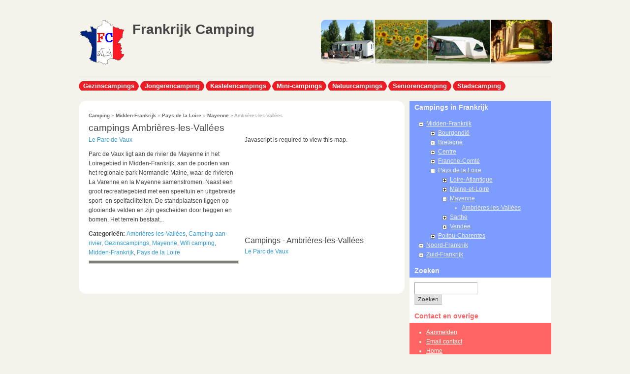

--- FILE ---
content_type: text/html; charset=utf-8
request_url: https://www.frankrijk-camping.nl/regio/midden-frankrijk/pays-de-la-loire/mayenne/ambri%C3%A8res-les-vall%C3%A9es
body_size: 14815
content:
<!DOCTYPE html PUBLIC "-//W3C//DTD XHTML 1.0 Strict//EN"
  "http://www.w3.org/TR/xhtml1/DTD/xhtml1-strict.dtd">
<html xmlns="http://www.w3.org/1999/xhtml" xml:lang="nl" lang="nl" dir="ltr">

<head>
<meta http-equiv="Content-Type" content="text/html; charset=utf-8" />
  <title>Camping ambrières-les-vallées mayenne pays-de-la-loire, campingvakanties, kamperen</title>
  <meta name="keywords" content="camping,ambrières-les-vallées,mayenne,midden-frankrijk,pays-de-la-loire,kamperen" />
<meta name="copyright" content="www.frankrijk-camping.nl" />
<meta name="description" content="Prachtige campings in ambrières-les-vallées mayenne midden-frankrijk, pays-de-la-loire, campingvakanties, kamperen en lekker genieten van je vakantie op een camping in mayenne." />
<meta name="robots" content="index,follow" />
<meta http-equiv="Content-Type" content="text/html; charset=utf-8" />
<script src="https://maps.googleapis.com/maps/api/js?v=3&amp;language=nl&amp;sensor=false&amp;key=AIzaSyBqZPbPAuq8gSOPzA8XvEF2SkbPub_S3Gs" type="text/javascript"></script>

<link rel="shortcut icon" href="/sites/all/themes/fervens/favicon.ico" type="image/x-icon" />
  <link type="text/css" rel="stylesheet" media="all" href="/modules/acquia/fivestar/css/fivestar.css?p" />
<link type="text/css" rel="stylesheet" media="all" href="/modules/acquia/img_assist/img_assist.css?p" />
<link type="text/css" rel="stylesheet" media="all" href="/modules/node/node.css?p" />
<link type="text/css" rel="stylesheet" media="all" href="/modules/poll/poll.css?p" />
<link type="text/css" rel="stylesheet" media="all" href="/modules/system/defaults.css?p" />
<link type="text/css" rel="stylesheet" media="all" href="/modules/system/system.css?p" />
<link type="text/css" rel="stylesheet" media="all" href="/modules/system/system-menus.css?p" />
<link type="text/css" rel="stylesheet" media="all" href="/modules/user/user.css?p" />
<link type="text/css" rel="stylesheet" media="all" href="/sites/all/modules/cck/theme/content-module.css?p" />
<link type="text/css" rel="stylesheet" media="all" href="/sites/all/modules/ctools/css/ctools.css?p" />
<link type="text/css" rel="stylesheet" media="all" href="/sites/all/modules/filefield/filefield.css?p" />
<link type="text/css" rel="stylesheet" media="all" href="/sites/all/modules/jquerymenu/jquerymenu.css?p" />
<link type="text/css" rel="stylesheet" media="all" href="/sites/all/modules/panels/css/panels.css?p" />
<link type="text/css" rel="stylesheet" media="all" href="/sites/all/modules/video_filter/video_filter.css?p" />
<link type="text/css" rel="stylesheet" media="all" href="/sites/all/modules/extlink/extlink.css?p" />
<link type="text/css" rel="stylesheet" media="all" href="/sites/all/modules/cck/modules/fieldgroup/fieldgroup.css?p" />
<link type="text/css" rel="stylesheet" media="all" href="/sites/all/modules/views/css/views.css?p" />
<link type="text/css" rel="stylesheet" media="all" href="/sites/all/modules/panels/plugins/layouts/twocol_bricks/twocol_bricks.css?p" />
<link type="text/css" rel="stylesheet" media="all" href="/sites/all/modules/gmap/gmap.css?p" />
<link type="text/css" rel="stylesheet" media="all" href="/sites/all/themes/fervens/style.css?p" />
  <!--[if lte IE 7]>
    <style type="text/css">
      body { 
        behavior: url(/sites/all/themes/fervens/csshover3.htc);
      }
      body.liquid-width #page {
        width: expression(document.body.clientWidth < 962? "960px" : document.body.clientWidth > 1282? "1280px" : "auto");
      }
      #logo img,
      .feed-icon img {
        behavior: url(/sites/all/themes/fervens/iepngfix.htc);
      }
    </style>
  <![endif]-->
</head>
<body class="not-front-page fixed-width fervens-a sidebar-right fervens-a-sidebar-right">
<div id="fb-root"></div>
<script>(function(d, s, id) {
  var js, fjs = d.getElementsByTagName(s)[0];
  if (d.getElementById(id)) return;
  js = d.createElement(s); js.id = id;
  js.src = "//connect.facebook.net/nl_NL/all.js#xfbml=1";
  fjs.parentNode.insertBefore(js, fjs);
}(document, 'script', 'facebook-jssdk'));</script>
  <div id="bg"><div id="bg-t">
    <div id="page">
      <div id="header">
        <div id="site-title">
                      <div id="logo">
              <a href="/" title="Home" rel="home">
                <img src="/sites/all/themes/fervens/logo.png" alt="Home" />
              </a>
            </div>
          
                      <div id="site-name-and-slogan">
                              <h1 id="site-name">
                  <a href="/" title="Home" rel="home">Frankrijk Camping</a>
                </h1>
              


                          </div>
                  </div>

                  <div id="header-region">
            <div id="block-block-5" class="block block-block block-1 block-last block-1-last">
  <div class="block-tl"><div class="block-tr"><div class="block-br"><div class="block-bl"><div class="block-content">
        <div class="clear-both"><!-- --></div>

    <div class="block-content-content content">
      <div id="logo"><a href="https://www.frankrijk-camping.nl" title="Home" rel="home">       <img src="https://www.frankrijk-camping.nl/sites/all/themes/fervens/images/logo-fc.png" width="470" height="89" alt="frankrijk camping" /> </a></div>    </div>
  </div></div></div></div></div>
</div>
<div class="clear-both"><!-- --></div>
          </div>
        
        <div class="clear-both"><!-- --></div>
      </div>

              <div id="primary-and-search" class="clear-both">
                      <div id="primary">
              <ul class="menu"><li class="leaf first"><a href="/rubriek/gezinscampings" title="Camping voor het hele gezin">Gezinscampings</a></li>
<li class="leaf"><a href="/rubriek/jongerencamping" title="">Jongerencamping</a></li>
<li class="leaf"><a href="/rubriek/kastelencampings" title="Kastelencampings">Kastelencampings</a></li>
<li class="leaf"><a href="/rubriek/mini-campings" title="Mini-campings">Mini-campings</a></li>
<li class="leaf"><a href="/rubriek/natuurcampings" title="Natuurcampings">Natuurcampings</a></li>
<li class="leaf"><a href="/rubriek/seniorencamping" title="">Seniorencamping</a></li>
<li class="leaf last"><a href="/rubriek/stadscamping" title="Stadscamping">Stadscamping</a></li>
</ul>            </div>
          
          
          <div class="clear-both"><!-- --></div>
        </div>
      
      <div id="wrapper" class="clear-both">
        
        <div id="wrapper-content" class="clear-both">
                      <div id="sidebar-left-and-main">
              
              <div id="main"><div id="main-inner"><div id="main-inner-tl"><div id="main-inner-tr"><div id="main-inner-br"><div id="main-inner-bl"><div id="main-inner-content">
                <div id="breadcrumb"><div class="breadcrumb"><a href="/">Camping</a> » <a href="/regio/midden-frankrijk">Midden-Frankrijk</a> » <a href="/regio/midden-frankrijk/pays-de-la-loire">Pays de la Loire</a> » <a href="/regio/midden-frankrijk/pays-de-la-loire/mayenne">Mayenne</a> » Ambrières-les-Vallées</div></div>                
                
                <div id="content" class="clear-both">

                                                    <h1 class="title" id="page-title">campings Ambrières-les-Vallées</h1>   
                                  
                                    <div class="clear-both"><!-- --></div>
                                                      <div id="content-content" class="clear-both">
                    <div class="panel-display panel-2col-bricks clear-block" >
  
      <div class="center-wrapper">
      <div class="panel-panel panel-col-first">
        <div class="inside"><div class="panel-pane pane-views pane-taxonomy-term-for-panels" >
  
  
  
  <div class="pane-content">
    <div class="view view-taxonomy-term-for-panels view-id-taxonomy_term_for_panels view-display-id-default view-dom-id-3ad530b4324ea5e12ad39c53670d23c1">
    
  
  
      <div class="view-content">
        <div class="views-row views-row-1 views-row-odd views-row-first views-row-last">
      
  <div class="views-field views-field-title">        <span class="field-content"><a href="/parc-de-vaux">Le Parc de Vaux</a></span>  </div>  
  <div class="views-field views-field-body">        <div class="field-content"><p>Parc de Vaux ligt aan de rivier de Mayenne in het Loiregebied in Midden-Frankrijk, aan de poorten van het regionale park Normandie Maine, waar de rivieren La Varenne en la Mayenne samenstromen. Naast een groot  recreatiegebied met een speeltuin en uitgebreide sport- en  spelfaciliteiten. De standplaatsen liggen op glooiende velden en zijn gescheiden door heggen  en bomen.  Het terrein bestaat...</div>  </div>  
  <div class="views-field views-field-tid">    <span class="views-label views-label-tid">Categorieën: </span>    <span class="field-content"><a href="/regio/midden-frankrijk/pays-de-la-loire/mayenne/ambri%C3%A8res-les-vall%C3%A9es" class="active">Ambrières-les-Vallées</a>, <a href="/rubrieken/camping-aan-rivier">Camping-aan-rivier</a>, <a href="/rubriek/gezinscampings">Gezinscampings</a>, <a href="/regio/midden-frankrijk/pays-de-la-loire/mayenne">Mayenne</a>, <a href="/rubriek/wifi-camping">Wifi camping</a>, <a href="/regio/midden-frankrijk">Midden-Frankrijk</a>, <a href="/regio/midden-frankrijk/pays-de-la-loire">Pays de la Loire</a></span>  </div>  
  <div class="views-field views-field-nothing">        <span class="field-content"><hr noshade size="7">

</br></span>  </div>  </div>
    </div>
  
  
  
  
  
  
</div>  </div>

  
  </div>
</div>
      </div>

      <div class="panel-panel panel-col-last">
        <div class="inside"><div class="panel-pane pane-views pane-taxonomy-term-for-location" >
  
  
  
  <div class="pane-content">
    <div class="view view-taxonomy-term-for-location view-id-taxonomy_term_for_location view-display-id-block_1 view-dom-id-25ea0b75871d9db3b8c03a81ab6a531e">
    
  
  
      <div class="view-content">
      <div style="width: 250px; height: 200px;" id="gmap-auto1map-gmap0" class="gmap-control gmap-gmap gmap gmap-map gmap-auto1map-gmap">Javascript is required to view this map.</div>    </div>
  
  
  
  
  
  
</div>  </div>

  
  </div>
<div class="panel-region-separator"></div><div class="panel-pane pane-views pane-taxonomy-term-related" >
  
      <h2 class="pane-title">Campings - Ambrières-les-Vallées</h2>
  
  
  <div class="pane-content">
    <div class="view view-taxonomy-term-related view-id-taxonomy_term_related view-display-id-block_1 view-dom-id-fa8eb8f9d38de1659d2daa65fd80beba">
    
  
  
      <div class="view-content">
        <div class="views-row views-row-1 views-row-odd views-row-first views-row-last">
      
  <div class="views-field views-field-title">        <span class="field-content"><a href="/parc-de-vaux">Le Parc de Vaux</a></span>  </div>  </div>
    </div>
  
  
  
  
  
  
</div>  </div>

  
  </div>
</div>
      </div>
    </div>    
  
  
  
  </div>
                  </div>
                                  </div>

                
                <div class="clear-both"><!-- --></div>
              </div></div></div></div></div></div></div>

              <div class="clear-both"><!-- --></div>
            </div>

                          <div id="sidebar-right"><div id="sidebar-right-inner">
                <div id="block-jquerymenu-1" class="block block-jquerymenu block-1 block-first block-1-first">
  <div class="block-tl"><div class="block-tr"><div class="block-br"><div class="block-bl"><div class="block-content">
          <div class="block-subject"><div class="block-subject-tl"><div class="block-subject-tr"><div class="block-subject-br"><div class="block-subject-bl"><div class="block-subject-content">
        <h2>Campings in Frankrijk</h2>
      </div></div></div></div></div></div>
        <div class="clear-both"><!-- --></div>

    <div class="block-content-content content">
      <!--[if IE]><div class="ie"><![endif]--><ul class="menu jquerymenu"><li class="parent open active-trail"><span class="parent open active-trail"></span><a href="/regio/midden-frankrijk" title="Midden-Frankrijk">Midden-Frankrijk</a><ul><li class="parent closed"><span class="parent closed"></span><a href="/regio/midden-frankrijk/bourgondi%C3%AB" title="Bourgondië">Bourgondië</a><ul><li class="parent closed"><span class="parent closed"></span><a href="/regio/midden-frankrijk/bourgondi%C3%AB/c%C3%B4te-dor" title="Côte-d&#039;Or">Côte-d&#039;Or</a><ul><li><a href="/regio/midden-frankrijk/bourgondi%C3%AB/c%C3%B4te-dor/ampilly-le-sec" title="Ampilly-le-Sec">Ampilly-le-Sec</a></li><li><a href="/regio/midden-frankrijk/bourgondi%C3%AB/cote-d039or/beaune" title="Beaune">Beaune</a></li><li><a href="/regio/midden-frankrijk/bourgondi%C3%AB/c%C3%B4te-dor/chamboeuf" title="Chamboeuf">Chamboeuf</a></li><li><a href="/regio/midden-frankrijk/bourgondi%C3%AB/c%C3%B4te-dor/meursault" title="Meursault">Meursault</a></li><li><a href="/regio/midden-frankrijk/bourgondi%C3%AB/c%C3%B4te-dor/vandenesse-en-auxois" title="Vandenesse en Auxois">Vandenesse en Auxois</a></li></ul></li><li class="parent closed"><span class="parent closed"></span><a href="/regio/midden-frankrijk/bourgondi%C3%AB/nievre" title="Nievre">Nievre</a><ul><li><a href="/regio/midden-frankrijk/bourgondi%C3%AB/nievre/decize" title="Decize">Decize</a></li><li><a href="/regio/midden-frankrijk/bourgondi%C3%AB/nievre/larochemillay" title="Larochemillay">Larochemillay</a></li><li><a href="/regio/midden-frankrijk/bourgondi%C3%AB/nievre/montsauche-les-settons" title="Montsauche les Settons">Montsauche les Settons</a></li><li><a href="/regio/midden-frankrijk/bourgondi%C3%AB/nievre/saint-p%C3%A9reuse-en-morvan" title="Saint Péreuse en Morvan">Saint Péreuse en Morvan</a></li><li><a href="/regio/midden-frankrijk/bourgondi%C3%AB/nievre/st-l%C3%A9ger-de-fougeret" title="St. Léger-de-Fougeret">St. Léger-de-Fougeret</a></li><li><a href="/regio/midden-frankrijk/bourgondi%C3%AB/nievre/ternant" title="Ternant">Ternant</a></li></ul></li><li class="parent closed"><span class="parent closed"></span><a href="/regio/midden-frankrijk/bourgondi%C3%AB/saone-et-loire" title="Saone-et-Loire">Saone-et-Loire</a><ul><li><a href="/regio/midden-frankrijk/bourgogne/saone-et-loire/gigny-sur-sa%C3%B4ne" title="Gigny-sur-Saône">Gigny-sur-Saône</a></li><li><a href="/regio/midden-frankrijk/bourgondi%C3%AB/saone-et-loire/laives" title="Laives">Laives</a></li><li><a href="/regio/midden-frankrijk/bourgondi%C3%AB/saone-et-loire/montjay" title="Montjay">Montjay</a></li><li><a href="/regio/midden-frankrijk/bourgondi%C3%AB/saone-et-loire/st-l%C3%A9ger-sous-beuvray" title="St. Léger-sous-Beuvray">St. Léger-sous-Beuvray</a></li></ul></li><li class="parent closed"><span class="parent closed"></span><a href="/regio/midden-frankrijk/bourgondi%C3%AB/yonne" title="Yonne">Yonne</a><ul><li><a href="/regio/midden-frankrijk/bourgogne/yonne/andryes" title="Andryes">Andryes</a></li><li><a href="/regio/midden-frankrijk/bourgondi%C3%AB/yonne/charny" title="Charny">Charny</a></li><li><a href="/regio/midden-frankrijk/bourgondi%C3%AB/yonne/migennes" title="Migennes">Migennes</a></li></ul></li></ul></li><li class="parent closed"><span class="parent closed"></span><a href="/regio/midden-frankrijk/bretagne" title="Bretagne">Bretagne</a><ul><li class="parent closed"><span class="parent closed"></span><a href="/regio/midden-frankrijk/bretagne/c%C3%B4tes-darmor" title="Côtes-d&#039;Armor">Côtes-d&#039;Armor</a><ul><li><a href="/regio/midden-frankrijk/bretagne/c%C3%B4tes-darmor/erquy" title="Erquy">Erquy</a></li><li><a href="/regio/midden-frankrijk/bretagne/c%C3%B4tes-darmor/perros-guirec" title="Perros-Guirec">Perros-Guirec</a></li><li><a href="/regio/midden-frankrijk/bretagne/c%C3%B4tes-d039armor/pleubian" title="Pleubian">Pleubian</a></li><li><a href="/regio/midden-frankrijk/bretagne/c%C3%B4tes-darmor/st-cast-le-guildo" title="St. Cast-le-Guildo">St. Cast-le-Guildo</a></li><li><a href="/regio/midden-frankrijk/bretagne/c%C3%B4tes-darmor/tr%C3%A9drez-locqu%C3%A9meau" title="Trédrez-Locquémeau">Trédrez-Locquémeau</a></li></ul></li><li class="parent closed"><span class="parent closed"></span><a href="/regio/midden-frankrijk/bretagne/finistere" title="Finistere">Finistere</a><ul><li><a href="/regio/midden-frankrijk/bretagne/finistere/benodet" title="Benodet">Benodet</a></li><li><a href="/regio/midden-frankrijk/bretagne/finistere/carantec" title="Carantec">Carantec</a></li><li><a href="/regio/midden-frankrijk/bretagne/finistere/le-guilvinec" title="Le Guilvinec">Le Guilvinec</a></li><li><a href="/regio/midden-frankrijk/bretagne/finistere/le-pouldu" title="Le Pouldu">Le Pouldu</a></li><li><a href="/regio/midden-frankrijk/bretagne/finistere/lesconil" title="Lesconil">Lesconil</a></li><li><a href="/regio/midden-frankrijk/bretagne/finistere/locunol%C3%A9" title="Locunolé">Locunolé</a></li><li><a href="/regio/midden-frankrijk/bretagne/finistere/plouigneau" title="Plouigneau">Plouigneau</a></li><li><a href="/regio/midden-frankrijk/bretagne/finistere/quimper" title="Quimper">Quimper</a></li></ul></li><li class="parent closed"><span class="parent closed"></span><a href="/regio/midden-frankrijk/bretagne/ille-et-vilaine" title="Ille-et-Vilaine">Ille-et-Vilaine</a><ul><li><a href="/regio/midden-frankrijk/bretagne/ille-et-vilaine/la-chapelle-aux-filzm%C3%A9ens" title="La Chapelle aux Filzméens">La Chapelle aux Filzméens</a></li><li><a href="/regio/midden-frankrijk/bretagne/ille-et-vilaine/saint-lunaire" title="Saint Lunaire">Saint Lunaire</a></li><li><a href="/regio/midden-frankrijk/bretagne/ille-et-vilaine/saint-malo" title="Saint-Malo">Saint-Malo</a></li><li><a href="/regio/midden-frankrijk/bretagne/ille-et-vilaine/st-jouan-des-guerets" title="st Jouan des Guerets">st Jouan des Guerets</a></li></ul></li><li class="parent closed"><span class="parent closed"></span><a href="/regio/midden-frankrijk/bretagne/morbihan" title="Morbihan">Morbihan</a><ul><li><a href="/regio/midden-frankrijk/bretagne/morbihan/la-trinit%C3%A9-sur-mer" title="La Trinité-sur-Mer">La Trinité-sur-Mer</a></li><li><a href="/regio/midden-frankrijk/bretagne/morbihan/noyal-muzillac" title="Noyal-Muzillac">Noyal-Muzillac</a></li><li><a href="/regio/midden-frankrijk/bretagne/morbihan/p%C3%A9nestin" title="Pénestin">Pénestin</a></li><li><a href="/regio/midden-frankrijk/bretagne/morbihan/sarzeau" title="Sarzeau">Sarzeau</a></li></ul></li></ul></li><li class="parent closed"><span class="parent closed"></span><a href="/regio/midden-frankrijk/centre" title="Centre">Centre</a><ul><li class="parent closed"><span class="parent closed"></span><a href="/regio/midden-frankrijk/centre/cher" title="Cher">Cher</a><ul><li><a href="/regio/midden-frankrijk/centre/cher/aubigny-sur-n%C3%A8re" title="Aubigny-sur-Nère">Aubigny-sur-Nère</a></li><li><a href="/regio/midden-frankrijk/centre/cher/bourges" title="Bourges">Bourges</a></li><li><a href="/regio/midden-frankrijk/centre/cher/ids-saint-roch" title="Ids-Saint-Roch">Ids-Saint-Roch</a></li></ul></li><li class="parent closed"><span class="parent closed"></span><a href="/regio/midden-frankrijk/centre/eure-et-loir" title="Eure-et-Loir">Eure-et-Loir</a><ul><li><a href="/regio/midden-frankrijk/centre/eure-et-loir/bonneval" title="Bonneval">Bonneval</a></li><li><a href="/regio/midden-frankrijk/centre/eure-et-loir/senonches" title="Senonches">Senonches</a></li><li><a href="/regio/midden-frankrijk/centre/eure-et-loir/villiers-le-morhier" title="Villiers-le-Morhier">Villiers-le-Morhier</a></li></ul></li><li class="parent closed"><span class="parent closed"></span><a href="/regio/midden-frankrijk/centre/indre" title="Indre">Indre</a><ul><li><a href="/regio/frankrijk/indre/lignac" title="Lignac">Lignac</a></li><li><a href="/regio/midden-frankrijk/centre/indre/saint-ao%C3%BBt" title="Saint Août">Saint Août</a></li><li><a href="/regio/midden-frankrijk/centre/indre/saint-gaultier" title="Saint Gaultier">Saint Gaultier</a></li><li><a href="/regio/midden-frankrijk/centre/indre/trogues" title="Trogues">Trogues</a></li></ul></li><li class="parent closed"><span class="parent closed"></span><a href="/regio/midden-frankrijk/centre/indre-et-loire" title="Indre-et-Loire">Indre-et-Loire</a><ul><li><a href="/regio/midden-frankrijk/centre/indre-et-loire/amboise" title="Amboise">Amboise</a></li><li><a href="/regio/midden-frankrijk/centre/indre-et-loire/chemill%C3%A9-sur-indrois" title="Chemillé-sur-Indrois">Chemillé-sur-Indrois</a></li><li><a href="/regio/midden-frankrijk/centre/indre-et-loire/saint-avertin" title="Saint-Avertin">Saint-Avertin</a></li></ul></li><li class="parent closed"><span class="parent closed"></span><a href="/regio/midden-frankrijk/centre/loir-et-cher" title="Loir-et-Cher">Loir-et-Cher</a><ul><li><a href="/regio/midden-frankrijk/centre/loir-et-cher/mesland" title="Mesland">Mesland</a></li><li><a href="/regio/midden-frankrijk/centre/loir-et-cher/muides-sur-loire" title="Muides-sur-Loire">Muides-sur-Loire</a></li><li><a href="/regio/midden-frankrijk/centre/loir-et-cher/pierrefitte-sur-sauldre" title="Pierrefitte-sur-Sauldre">Pierrefitte-sur-Sauldre</a></li><li><a href="/regio/midden-frankrijk/centre/loir-et-cher/seillac" title="Seillac">Seillac</a></li></ul></li><li class="parent closed"><span class="parent closed"></span><a href="/regio/midden-frankrijk/centre/loiret" title="Loiret">Loiret</a><ul><li><a href="/regio/midden-frankrijk/centre/loiret/gien" title="Gien">Gien</a></li><li><a href="/regio/midden-frankrijk/centre/loiret/olivet" title="Olivet">Olivet</a></li><li><a href="/regio/midden-frankrijk/centre/loiret/st-p%C3%A8re-sur-loire" title="St. Père-sur-Loire">St. Père-sur-Loire</a></li></ul></li></ul></li><li class="parent closed"><span class="parent closed"></span><a href="/regio/midden-frankrijk/franche-comt%C3%A9" title="Franche-Comté">Franche-Comté</a><ul><li class="parent closed"><span class="parent closed"></span><a href="/regio/midden-frankrijk/franche-comt%C3%A9/doubs" title="Doubs">Doubs</a><ul><li><a href="/regio/midden-frankrijk/franche-comt%C3%A9/doubs/bonnal" title="Bonnal">Bonnal</a></li><li><a href="/regio/midden-frankrijk/franche-comt%C3%A9/doubs/ornans" title="Ornans">Ornans</a></li><li><a href="/regio/midden-frankrijk/franche-comt%C3%A9/doubs/pontarlier" title="Pontarlier">Pontarlier</a></li></ul></li><li class="parent closed"><span class="parent closed"></span><a href="/regio/midden-frankrijk/franche-comt%C3%A9/haute-saone" title="Haute-Saone">Haute-Saone</a><ul><li><a href="/regio/midden-frankrijk/franche-comt%C3%A9/haute-saone/cromary" title="Cromary">Cromary</a></li><li><a href="/regio/midden-frankrijk/franche-comt%C3%A9/haute-saone/luxeuil-les-bains" title="Luxeuil-les-Bains">Luxeuil-les-Bains</a></li><li><a href="/regio/midden-frankrijk/franche-comt%C3%A9/haute-saone/vesoul" title="Vesoul">Vesoul</a></li></ul></li><li class="parent closed"><span class="parent closed"></span><a href="/regio/midden-frankrijk/franche-comt%C3%A9/jura" title="Jura">Jura</a><ul><li><a href="/regio/midden-frankrijk/franche-comt%C3%A9/jura/champagnole" title="Champagnole">Champagnole</a></li><li><a href="/regio/midden-frankrijk/franche-comt%C3%A9/jura/clairvaux-les-lacs" title="Clairvaux-les-Lacs">Clairvaux-les-Lacs</a></li><li><a href="/regio/midden-frankrijk/franche-comt%C3%A9/jura/marigny" title="Marigny">Marigny</a></li><li><a href="/regio/midden-frankrijk/franche-comt%C3%A9/jura/montbarrey" title="Montbarrey">Montbarrey</a></li><li><a href="/regio/midden-frankrijk/franche-comt%C3%A9/jura/patornay" title="Patornay">Patornay</a></li><li><a href="/regio/midden-frankrijk/franche-comt%C3%A9/jura/st-laurent-en-grandvaux" title="st Laurent en Grandvaux">st Laurent en Grandvaux</a></li></ul></li><li class="parent closed"><span class="parent closed"></span><a href="/regio/midden-frankrijk/franche-comt%C3%A9/territoire-de-belfort" title="Territoire de Belfort">Territoire de Belfort</a><ul><li><a href="/regio/midden-frankrijk/franche-comt%C3%A9/territoire-de-belfort/belfort" title="Belfort">Belfort</a></li></ul></li></ul></li><li class="parent open active-trail"><span class="parent open active-trail"></span><a href="/regio/midden-frankrijk/pays-de-la-loire" title="Pays de la Loire">Pays de la Loire</a><ul><li class="parent closed"><span class="parent closed"></span><a href="/regio/midden-frankrijk/pays-de-la-loire/loire-atlantique" title="Loire-Atlantique">Loire-Atlantique</a><ul><li><a href="/regio/midden-frankrijk/pays-de-la-loire/loire-atlantique/la-plaine-sur-mer" title="La Plaine-sur-Mer">La Plaine-sur-Mer</a></li><li><a href="/regio/midden-frankrijk/pays-de-la-loire/loire-atlantique/pornic" title="Pornic">Pornic</a></li><li><a href="/regio/midden-frankrijk/pays-de-la-loire/loire-atlantique/st-brevin-les-pins" title="St. Brevin-les-Pins">St. Brevin-les-Pins</a></li></ul></li><li class="parent closed"><span class="parent closed"></span><a href="/regio/midden-frankrijk/pays-de-la-loire/maine-et-loire" title="Maine-et-Loire">Maine-et-Loire</a><ul><li><a href="/regio/midden-frankrijk/pays-de-la-loire/maine-et-loire/angers" title="Angers">Angers</a></li><li><a href="/regio/midden-frankrijk/pays-de-la-loire/maine-et-loire/coutures" title="Coutures">Coutures</a></li><li><a href="/regio/midden-frankrijk/pays-de-la-loire/maine-et-loire/luch%C3%A9%C2%ADpring%C3%A9" title="Luché­Pringé">Luché­Pringé</a></li><li><a href="/regio/midden-frankrijk/pays-de-la-loire/maine-et-loire/varennes-sur-loire" title="Varennes-sur-Loire">Varennes-sur-Loire</a></li></ul></li><li class="parent open active-trail"><span class="parent open active-trail"></span><a href="/regio/midden-frankrijk/pays-de-la-loire/mayenne" title="Mayenne">Mayenne</a><ul><li class="active-trail active"><a href="/regio/midden-frankrijk/pays-de-la-loire/mayenne/ambri%C3%A8res-les-vall%C3%A9es" title="Ambrières-les-Vallées" class="active">Ambrières-les-Vallées</a></li></ul></li><li class="parent closed"><span class="parent closed"></span><a href="/regio/midden-frankrijk/pays-de-la-loire/sarthe" title="Sarthe">Sarthe</a><ul><li><a href="/regio/midden-frankrijk/pays-de-la-loire/sarthe/la-chartre-sur-le-loire" title="La Chartre-sur le-Loire">La Chartre-sur le-Loire</a></li><li><a href="/regio/midden-frankrijk/pays-de-la-loire/sarthe/mar%C3%A7on" title="Marçon">Marçon</a></li></ul></li><li class="parent closed"><span class="parent closed"></span><a href="/regio/midden-frankrijk/pays-de-la-loire/vend%C3%A9e" title="Vendée">Vendée</a><ul><li><a href="/regio/midden-frankrijk/pays-de-la-loire/vend%C3%A9e/laiguillon-sur-mer" title="L&#039;Aiguillon-sur-Mer">L&#039;Aiguillon-sur-Mer</a></li><li><a href="/regio/midden-frankrijk/pays-de-la-loire/vend%C3%A9e/les-sables-dolonne" title="Les Sables-d&#039;Olonne">Les Sables-d&#039;Olonne</a></li><li><a href="/regio/midden-frankrijk/pays-de-la-loire/vend%C3%A9e/olonne-sur-mer" title="Olonne sur Mer">Olonne sur Mer</a></li><li><a href="/regio/midden-frankrijk/pays-de-la-loire/vend%C3%A9e/st-hilaire-de-riez" title="St. Hilaire-de-Riez">St. Hilaire-de-Riez</a></li><li><a href="/regio/midden-frankrijk/pays-de-la-loire/vend%C3%A9e/st-julien-des-landes" title="St. Julien-des-Landes">St. Julien-des-Landes</a></li><li><a href="/regio/midden-frankrijk/pays-de-la-loire/vend%C3%A9e/talmont-saint-hilaire" title="Talmont-Saint-Hilaire">Talmont-Saint-Hilaire</a></li></ul></li></ul></li><li class="parent closed"><span class="parent closed"></span><a href="/regio/midden-frankrijk/poitou-charentes" title="Poitou-Charentes">Poitou-Charentes</a><ul><li class="parent closed"><span class="parent closed"></span><a href="/regio/midden-frankrijk/poitou-charentes/charente" title="Charente">Charente</a><ul><li><a href="/regio/midden-frankrijk/poitou-charentes/charente/cognac" title="Cognac">Cognac</a></li><li><a href="/regio/midden-frankrijk/poitou-charentes/charente/montbron" title="Montbron">Montbron</a></li><li><a href="/regio/midden-frankrijk/poitou-charentes/charente/pressignac" title="Pressignac">Pressignac</a></li></ul></li><li class="parent closed"><span class="parent closed"></span><a href="/regio/midden-frankrijk/poitou-charentes/charente-maritime" title="Charente-Maritime">Charente-Maritime</a><ul><li><a href="/regio/midden-frankrijk/poitou-charentes/charente-maritime/bougneau" title="Bougneau">Bougneau</a></li><li><a href="/regio/midden-frankrijk/poitou-charentes/charente-maritime/boyardville" title="Boyardville">Boyardville</a></li><li><a href="/regio/midden-frankrijk/poitou-charentes/charente-maritime/la-palmyre" title="La Palmyre">La Palmyre</a></li><li><a href="/regio/midden-frankrijk/poitou-charentes/charente-maritime/le-fouilloux" title="Le Fouilloux">Le Fouilloux</a></li><li><a href="/regio/midden-frankrijk/poitou-charentes/charente-maritime/les-mathes" title="Les Mathes">Les Mathes</a></li><li><a href="/regio/midden-frankrijk/poitou-charentes/charente-maritime/pons" title="Pons">Pons</a></li><li><a href="/regio/midden-frankrijk/poitou-charentes/charente-maritime/royan" title="Royan">Royan</a></li><li><a href="/regio/midden-frankrijk/poitou-charentes/charente-maritime/saint-just-luzac" title="Saint Just-Luzac">Saint Just-Luzac</a></li><li><a href="/regio/midden-frankrijk/poitou-charentes/charente-maritime/st-georges-doleron" title="St. Georges d&#039;Oleron">St. Georges d&#039;Oleron</a></li></ul></li><li class="parent closed"><span class="parent closed"></span><a href="/regio/midden-frankrijk/poitou-charentes/deux-s%C3%A8vres" title="Deux-Sèvres">Deux-Sèvres</a><ul><li><a href="/regio/midden-frankrijk/poitou-charentes/deux-s%C3%A8vres/coulon" title="Coulon">Coulon</a></li><li><a href="/regio/midden-frankrijk/poitou-charentes/deux-s%C3%A8vres/parthenay" title="Parthenay">Parthenay</a></li><li><a href="/regio/midden-frankrijk/poitou-charentes/deux-s%C3%A8vres/st-hilaire-la-palud" title="St. Hilaire-la-Palud">St. Hilaire-la-Palud</a></li><li><a href="/regio/midden-frankrijk/poitou-charentes/deux-s%C3%A8vres/vernoux-en-g%C3%A2tine" title="Vernoux-en-Gâtine">Vernoux-en-Gâtine</a></li></ul></li><li class="parent closed"><span class="parent closed"></span><a href="/regio/midden-frankrijk/poitou-charentes/vienne" title="Vienne">Vienne</a><ul><li><a href="/regio/midden-frankrijk/poitou-charentes/vienne/avanton" title="Avanton">Avanton</a></li><li><a href="/regio/midden-frankrijk/poitou-charentes/vienne/chalandray" title="Chalandray">Chalandray</a></li><li><a href="/regio/midden-frankrijk/poitou-charentes/vienne/ingrandes" title="Ingrandes">Ingrandes</a></li></ul></li></ul></li></ul></li><li class="parent closed"><span class="parent closed"></span><a href="/regio/noord-frankrijk" title="Noord-Frankrijk">Noord-Frankrijk</a><ul><li class="parent closed"><span class="parent closed"></span><a href="/regio/noord-frankrijk/alsace" title="Alsace">Alsace</a><ul><li class="parent closed"><span class="parent closed"></span><a href="/regio/noord-frankrijk/elzas/bas-rhin" title="Bas-Rhin">Bas-Rhin</a><ul><li><a href="/regio/noord-frankrijk/alsace/bas-rhin/boofzheim" title="Boofzheim">Boofzheim</a></li><li><a href="/regio/noord-frankrijk/alsace/bas-rhin/molsheim" title="Molsheim">Molsheim</a></li></ul></li><li class="parent closed"><span class="parent closed"></span><a href="/regio/noord-frankrijk/elzas/haut-rhin" title="Haut-Rhin">Haut-Rhin</a><ul><li><a href="/regio/noord-frankrijk/elzas/haut-rhin/mulhouse" title="Mulhouse">Mulhouse</a></li><li><a href="/regio/noord-frankrijk/elzas/haut-rhin/ribeauvill%C3%A9" title="Ribeauvillé">Ribeauvillé</a></li><li><a href="/regio/noord-frankrijk/elzas/haut-rhin/sainte-croix-en-plaine" title="Sainte-Croix-en-Plaine">Sainte-Croix-en-Plaine</a></li></ul></li></ul></li><li class="parent closed"><span class="parent closed"></span><a href="/regio/noord-frankrijk/champagne-ardenne" title="Champagne-Ardenne">Champagne-Ardenne</a><ul><li class="parent closed"><span class="parent closed"></span><a href="/regio/noord-frankrijk/champagne-ardenne/ardennes" title="Ardennes">Ardennes</a><ul><li><a href="/regio/noord-frankrijk/champagne-ardenne/ardennes/attigny" title="Attigny">Attigny</a></li><li><a href="/regio/noord-frankrijk/champagne-ardenne/ardennes/bourg-fid%C3%A8le" title="Bourg-Fidèle">Bourg-Fidèle</a></li><li><a href="/regio/noord-frankrijk/champagne-ardenne/ardennes/buzancy" title="Buzancy">Buzancy</a></li></ul></li><li class="parent closed"><span class="parent closed"></span><a href="/regio/noord-frankrijk/champagne-ardenne/aube" title="Aube">Aube</a><ul><li><a href="/regio/noord-frankrijk/champagne-ardenne/aube/mesnil-saint-p%C3%A8re" title="Mesnil Saint-Père">Mesnil Saint-Père</a></li><li><a href="/regio/noord-frankrijk/champagne-ardenne/aube/troyes" title="Troyes">Troyes</a></li></ul></li><li class="parent closed"><span class="parent closed"></span><a href="/regio/noord-frankrijk/champagne-ardenne/haute-marne" title="Haute-Marne">Haute-Marne</a><ul><li><a href="/regio/noord-frankrijk/champagne-ardenne/haute-marne/andelot-blancheville" title="Andelot-Blancheville">Andelot-Blancheville</a></li><li><a href="/regio/noord-frankrijk/champagne-ardenne/haute-marne/bourg-sainte-marie" title="Bourg-Sainte-Marie">Bourg-Sainte-Marie</a></li><li><a href="/regio/noord-frankrijk/champagne-ardenne/haute-marne/thonnance-les-moulins" title="Thonnance-les-Moulins">Thonnance-les-Moulins</a></li></ul></li><li class="parent closed"><span class="parent closed"></span><a href="/regio/noord-frankrijk/champagne-ardenne/marne" title="Marne">Marne</a><ul><li><a href="/regio/noord-frankrijk/champagne-ardenne/marne/eclaron" title="Eclaron">Eclaron</a></li><li><a href="/regio/noord-frankrijk/champagne-ardenne/marne/val-de-vesle" title="Val-de-Vesle">Val-de-Vesle</a></li></ul></li></ul></li><li class="parent closed"><span class="parent closed"></span><a href="/regio/noord-frankrijk/lotharingen" title="Lotharingen">Lotharingen</a><ul><li class="parent closed"><span class="parent closed"></span><a href="/regio/noord-frankrijk/lorraine/meurthe-et-moselle" title="Meurthe-et-Moselle">Meurthe-et-Moselle</a><ul><li><a href="/regio/noord-frankrijk/lotharingen/meurthe-et-moselle/jaulny" title="Jaulny">Jaulny</a></li><li><a href="/regio/noord-frankrijk/lotharingen/meurthe-et-moselle/liverdun" title="Liverdun">Liverdun</a></li><li><a href="/regio/noord-frankrijk/lorraine/meurthe-et-moselle/nancy" title="Nancy">Nancy</a></li></ul></li><li class="parent closed"><span class="parent closed"></span><a href="/regio/noord-frankrijk/lotharingen/meuse" title="Meuse">Meuse</a><ul><li><a href="/regio/noord-frankrijk/lotharingen/meuse/charny-sur-meuse" title="Charny-sur-Meuse">Charny-sur-Meuse</a></li><li><a href="/regio/noord-frankrijk/lotharingen/meuse/verdun" title="Verdun">Verdun</a></li></ul></li><li class="parent closed"><span class="parent closed"></span><a href="/regio/noord-frankrijk/lotharingen/moselle" title="Moselle">Moselle</a><ul><li><a href="/regio/noord-frankrijk/lotharingen/moselle/burtoncourt" title="Burtoncourt">Burtoncourt</a></li><li><a href="/regio/noord-frankrijk/lotharingen/moselle/volstroff" title="Volstroff">Volstroff</a></li></ul></li><li class="parent closed"><span class="parent closed"></span><a href="/regio/noord-frankrijk/lotharingen/vogezen" title="Vogezen">Vogezen</a><ul><li><a href="/regio/noord-frankrijk/lotharingen/vogezen/corcieux" title="Corcieux">Corcieux</a></li><li><a href="/regio/noord-frankrijk/lotharingen/vogezen/g%C3%A9rardmer" title="Gérardmer">Gérardmer</a></li><li><a href="/regio/noord-frankrijk/lotharingen/vogezen/la-bresse" title="La Bresse">La Bresse</a></li><li><a href="/regio/noord-frankrijk/lotharingen/vogezen/sanchey" title="Sanchey">Sanchey</a></li></ul></li></ul></li><li class="parent closed"><span class="parent closed"></span><a href="/regio/noord-frankrijk/noord-nauw-van-calais" title="Noord-Nauw van Calais">Noord-Nauw van Calais</a><ul><li class="parent closed"><span class="parent closed"></span><a href="/regio/noord-frankrijk/noord-nauw-van-calais/nord" title="Nord">Nord</a><ul><li><a href="/regio/noord-frankrijk/noord-nauw-van-calais/nord/aubigny-au-bac" title="Aubigny au Bac">Aubigny au Bac</a></li><li><a href="/regio/noord-frankrijk/noord-nauw-van-calais/nord/houplines" title="Houplines">Houplines</a></li></ul></li><li class="parent closed"><span class="parent closed"></span><a href="/regio/noord-frankrijk/noord-nauw-van-calais/pas-de-calais" title="Pas-de-Calais">Pas-de-Calais</a><ul><li><a href="/regio/noord-frankrijk/noord-nauw-van-calais/pas-de-calais/boiry-notre-dame" title="Boiry Notre Dame">Boiry Notre Dame</a></li><li><a href="/regio/noord-frankrijk/noord-nauw-van-calais/pas-de-calais/wimereux" title="Wimereux">Wimereux</a></li><li><a href="/regio/noord-frankrijk/noord-nauw-van-calais/pas-de-calais/%C3%A9perlecques" title="Éperlecques">Éperlecques</a></li></ul></li></ul></li><li class="parent closed"><span class="parent closed"></span><a href="/regio/noord-frankrijk/normandi%C3%AB" title="Normandië">Normandië</a><ul><li class="parent closed"><span class="parent closed"></span><a href="/regio/noord-frankrijk/normandi%C3%AB/calvados" title="Calvados">Calvados</a><ul><li><a href="/regio/noord-frankrijk/normandi%C3%AB/calvados/honfleur" title="Honfleur">Honfleur</a></li><li><a href="/regio/noord-frankrijk/normandi%C3%AB/calvados/isigny-sur-mer" title="Isigny sur Mer">Isigny sur Mer</a></li><li><a href="/regio/noord-frankrijk/normandi%C3%AB/calvados/martragny" title="Martragny">Martragny</a></li><li><a href="/regio/noord-frankrijk/normandi%C3%AB/calvados/saint-aubin-sur-mer" title="Saint Aubin sur Mer">Saint Aubin sur Mer</a></li><li><a href="/regio/noord-frankrijk/normandi%C3%AB/calvados/villers-sur-mer" title="Villers-sur-Mer">Villers-sur-Mer</a></li></ul></li><li class="parent closed"><span class="parent closed"></span><a href="/regio/noord-frankrijk/normandi%C3%AB/eure" title="Eure">Eure</a><ul><li><a href="/regio/noord-frankrijk/normandi%C3%AB/eure/louviers" title="Louviers">Louviers</a></li><li><a href="/regio/noord-frankrijk/normandi%C3%AB/eure/poses" title="Poses">Poses</a></li></ul></li><li class="parent closed"><span class="parent closed"></span><a href="/regio/noord-frankrijk/normandi%C3%AB/manche" title="Manche">Manche</a><ul><li><a href="/regio/noord-frankrijk/normandi%C3%AB/manche/le-cotentin" title="Le Cotentin">Le Cotentin</a></li><li><a href="/regio/noord-frankrijk/normandi%C3%AB/manche/maupertus-sur-mer" title="Maupertus sur Mer">Maupertus sur Mer</a></li><li><a href="/regio/noord-frankrijk/normandi%C3%AB/manche/saint-pair-sur-mer" title="Saint-Pair-sur-Mer">Saint-Pair-sur-Mer</a></li><li><a href="/regio/noord-frankrijk/normandi%C3%AB/manche/sainte-m%C3%A8re-eglise" title="Sainte Mère Eglise">Sainte Mère Eglise</a></li></ul></li><li class="parent closed"><span class="parent closed"></span><a href="/regio/noord-frankrijk/normandi%C3%AB/orne" title="Orne">Orne</a><ul><li><a href="/regio/noord-frankrijk/normandi%C3%AB/orne/longny-au-perche" title="Longny-au-Perche">Longny-au-Perche</a></li><li><a href="/regio/noord-frankrijk/normandi%C3%AB/orne/m%C3%A9nil-hubert-sur-orne" title="Ménil-Hubert-sur-Orne">Ménil-Hubert-sur-Orne</a></li></ul></li><li class="parent closed"><span class="parent closed"></span><a href="/regio/noord-frankrijk/normandi%C3%AB/seine-maritime" title="Seine-Maritime">Seine-Maritime</a><ul><li><a href="/regio/noord-frankrijk/normandi%C3%AB/seine-maritime/jumi%C3%A8ges" title="Jumièges">Jumièges</a></li><li><a href="/regio/noord-frankrijk/normandi%C3%AB/seine-maritime/saint-aubin-sur-scie" title="Saint-Aubin-sur-Scie">Saint-Aubin-sur-Scie</a></li><li><a href="/regio/noord-frankrijk/normandi%C3%AB/seine-maritime/village-dun" title="Village Dun">Village Dun</a></li></ul></li></ul></li><li class="parent closed"><span class="parent closed"></span><a href="/regio/noord-frankrijk/picardie" title="Picardie">Picardie</a><ul><li class="parent closed"><span class="parent closed"></span><a href="/regio/noord-frankrijk/picardie/aisne" title="Aisne">Aisne</a><ul><li><a href="/regio/noord-frankrijk/picardie/aisne/any-martin-rieux" title="Any-Martin-Rieux">Any-Martin-Rieux</a></li><li><a href="/regio/noord-frankrijk/picardie/aisne/berny-rivi%C3%A8re" title="Berny-Rivière">Berny-Rivière</a></li><li><a href="/regio/noord-frankrijk/picardie/aisne/le-nouvion-en-thi%C3%A9rache" title="Le Nouvion-en-Thiérache">Le Nouvion-en-Thiérache</a></li><li><a href="/regio/noord-frankrijk/picardie/aisne/presles-et-boves" title="Presles-et-Boves">Presles-et-Boves</a></li></ul></li><li class="parent closed"><span class="parent closed"></span><a href="/regio/noord-frankrijk/picardie/oise" title="Oise">Oise</a><ul><li><a href="/regio/noord-frankrijk/picardie/oise/angicourt" title="Angicourt">Angicourt</a></li><li><a href="/regio/noord-frankrijk/picardie/oise/st-leu-d%C2%B4esserent" title="St Leu d´Esserent">St Leu d´Esserent</a></li></ul></li><li class="parent closed"><span class="parent closed"></span><a href="/regio/noord-frankrijk/picardie/somme" title="Somme">Somme</a><ul><li><a href="/regio/noord-frankrijk/picardie/somme/amiens" title="Amiens">Amiens</a></li><li><a href="/regio/noord-frankrijk/picardie/somme/bertangles" title="Bertangles">Bertangles</a></li><li><a href="/regio/noord-frankrijk/picardie/somme/crotoy" title="Crotoy">Crotoy</a></li><li><a href="/regio/noord-frankrijk/picardie/somme/le-hamel" title="Le Hamel">Le Hamel</a></li><li><a href="/regio/noord-frankrijk/picardie/somme/nampont-saint-martin" title="Nampont Saint Martin">Nampont Saint Martin</a></li><li><a href="/regio/noord-frankrijk/picardie/somme/saint-valery-sur-somme" title="Saint-Valery-sur-Somme">Saint-Valery-sur-Somme</a></li></ul></li></ul></li><li class="parent closed"><span class="parent closed"></span><a href="/regio/noord-frankrijk/%C3%AEle-de-france" title="Île-de-France">Île-de-France</a><ul><li><a href="/regio/noord-frankrijk/%C3%AEle-de-france/cr%C3%A9cy-la-chapelle" title="Crécy la Chapelle">Crécy la Chapelle</a></li><li class="parent closed"><span class="parent closed"></span><a href="/regio/noord-frankrijk/%C3%AEle-de-france/essonne" title="Essonne">Essonne</a><ul><li><a href="/regio/noord-frankrijk/%C3%AEle-de-france/essonne/saint-ch%C3%A9ron" title="Saint-Chéron">Saint-Chéron</a></li><li><a href="/regio/noord-frankrijk/%C3%AEle-de-france/essonne/villiers-sur-orge" title="Villiers-sur-Orge">Villiers-sur-Orge</a></li></ul></li><li><a href="/regio/noord-frankrijk/%C3%AEle-de-france/parijs" title="Parijs">Parijs</a></li><li class="parent closed"><span class="parent closed"></span><a href="/regio/noord-frankrijk/%C3%AEle-de-france/seine-et-marne" title="Seine-et-Marne">Seine-et-Marne</a><ul><li><a href="/regio/noord-frankrijk/%C3%AEle-de-france/seine-et-marne/plessis-feu-aussoux" title="Plessis-Feu-Aussoux">Plessis-Feu-Aussoux</a></li><li><a href="/regio/noord-frankrijk/%C3%AEle-de-france/seine-et-marne/pommeuse" title="Pommeuse">Pommeuse</a></li><li><a href="/regio/noord-frankrijk/%C3%AEle-de-france/seine-et-marne/provins" title="Provins">Provins</a></li></ul></li><li class="parent closed"><span class="parent closed"></span><a href="/regio/noord-frankrijk/%C3%AEle-de-france/val-de-marne" title="Val de Marne">Val de Marne</a><ul><li><a href="/regio/noord-frankrijk/%C3%AEle-de-france/val-de-marne/champigny-sur-marne" title="Champigny-sur-Marne">Champigny-sur-Marne</a></li></ul></li><li class="parent closed"><span class="parent closed"></span><a href="/regio/noord-frankrijk/%C3%AEle-de-france/val-doise" title="Val-d&#039;Oise">Val-d&#039;Oise</a><ul><li><a href="/regio/noord-frankrijk/%C3%AEle-de-france/val-d039oise/asni%C3%A8res-sur-oise" title="Asnières-sur-Oise">Asnières-sur-Oise</a></li><li><a href="/regio/noord-frankrijk/%C3%AEle-de-france/val-doise/grisy-les-pl%C3%A2tres" title="Grisy-les-Plâtres">Grisy-les-Plâtres</a></li></ul></li><li class="parent closed"><span class="parent closed"></span><a href="/regio/noord-frankrijk/%C3%AEle-de-france/yvelines" title="Yvelines">Yvelines</a><ul><li><a href="/regio/noord-frankrijk/%C3%AEle-de-france/yvelines/maisons-laffitte" title="Maisons-Laffitte">Maisons-Laffitte</a></li><li><a href="/regio/noord-frankrijk/%C3%AEle-de-france/yvelines/versailles" title="Versailles">Versailles</a></li></ul></li></ul></li></ul></li><li class="parent closed"><span class="parent closed"></span><a href="/regio/zuid-frankrijk" title="Zuid-Frankrijk">Zuid-Frankrijk</a><ul><li class="parent closed"><span class="parent closed"></span><a href="/regio/zuid-frankrijk/aquitaine" title="Aquitaine">Aquitaine</a><ul><li class="parent closed"><span class="parent closed"></span><a href="/regio/zuid-frankrijk/aquitaine/dordogne" title="Dordogne">Dordogne</a><ul><li><a href="/regio/zuid-frankrijk/aquitaine/dordogne/atur" title="Atur">Atur</a></li><li><a href="/regio/zuid-frankrijk/aquitaine/dordogne/fonroque" title="Fonroque">Fonroque</a></li><li><a href="/regio/zuid-frankrijk/aquitaine/dordogne/jumilhac-le-grand" title="Jumilhac-Le-Grand">Jumilhac-Le-Grand</a></li><li><a href="/regio/zuid-frankrijk/aquitaine/dordogne/le-bugue" title="Le Bugue">Le Bugue</a></li><li><a href="/regio/zuid-frankrijk/aquitaine/dordogne/les-eyzies" title="Les Eyzies">Les Eyzies</a></li><li><a href="/regio/zuid-frankrijk/aquitaine/dordogne/montignac" title="Montignac">Montignac</a></li><li><a href="/regio/zuid-frankrijk/aquitaine/dordogne/saint-avit-de-vialard" title="Saint Avit de Vialard">Saint Avit de Vialard</a></li><li><a href="/regio/zuid-frankrijk/aquitaine/dordogne/saint-martial-de-nabirat" title="Saint Martial de Nabirat">Saint Martial de Nabirat</a></li><li><a href="/regio/zuid-frankrijk/aquitaine/dordogne/saint-amand-de-coly" title="Saint-Amand-de-Coly">Saint-Amand-de-Coly</a></li><li><a href="/regio/zuid-frankrijk/aquitaine/dordogne/saint-antoine-dauberoche" title="Saint-Antoine-d&#039;Auberoche">Saint-Antoine-d&#039;Auberoche</a></li><li><a href="/regio/zuid-frankrijk/aquitaine/dordogne/sainte-nathal%C3%A8ne" title="Sainte-Nathalène">Sainte-Nathalène</a></li><li><a href="/regio/zuid-frankrijk/aquitaine/dordogne/sarlat" title="Sarlat">Sarlat</a></li></ul></li><li class="parent closed"><span class="parent closed"></span><a href="/regio/zuid-frankrijk/aquitaine/gironde" title="Gironde">Gironde</a><ul><li><a href="/regio/zuid-frankrijk/aquitaine/gironde/hourtin-plage" title="Hourtin-Plage">Hourtin-Plage</a></li><li><a href="/regio/zuid-frankrijk/aquitaine/gironde/lacanau-oc%C3%A9an" title="Lacanau-Océan">Lacanau-Océan</a></li><li><a href="/regio/zuid-frankrijk/aquitaine/gironde/le-verdon-sur-mer" title="Le Verdon-sur-Mer">Le Verdon-sur-Mer</a></li><li><a href="/regio/zuid-frankrijk/aquitaine/gironde/petit-palais" title="Petit Palais">Petit Palais</a></li><li><a href="/regio/zuid-frankrijk/aquitaine/gironde/pyla-sur-mer" title="Pyla-sur-Mer">Pyla-sur-Mer</a></li><li><a href="/regio/zuid-frankrijk/aquitaine/gironde/saint-%C3%A9milion" title="Saint-Émilion">Saint-Émilion</a></li><li><a href="/regio/zuid-frankrijk/aquitaine/gironde/soulac-sur-mer" title="Soulac-sur-Mer">Soulac-sur-Mer</a></li></ul></li><li class="parent closed"><span class="parent closed"></span><a href="/regio/zuid-frankrijk/aquitaine/landes" title="Landes">Landes</a><ul><li><a href="/regio/zuid-frankrijk/aquitaine/landes/azur" title="Azur">Azur</a></li><li><a href="/regio/frankrijk/landes/biarritz" title="Biarritz">Biarritz</a></li><li><a href="/regio/zuid-frankrijk/aquitaine/landes/biscarosse" title="Biscarosse">Biscarosse</a></li><li><a href="/regio/zuid-frankrijk/aquitaine/landes/contis-plage" title="Contis-Plage">Contis-Plage</a></li><li><a href="/regio/zuid-frankrijk/aquitaine/landes/dax" title="Dax">Dax</a></li><li><a href="/regio/zuid-frankrijk/aquitaine/landes/labenne-oc%C3%A9an" title="Labenne-Océan">Labenne-Océan</a></li><li><a href="/regio/zuid-frankrijk/aquitaine/landes/lit-et-mixe" title="Lit-et-Mixe">Lit-et-Mixe</a></li><li><a href="/regio/zuid-frankrijk/aquitaine/landes/l%C3%A9on" title="Léon">Léon</a></li><li><a href="/regio/zuid-frankrijk/aquitaine/landes/messanges" title="Messanges">Messanges</a></li><li><a href="/regio/zuid-frankrijk/aquitaine/landes/moliets-plage" title="Moliets-Plage">Moliets-Plage</a></li><li><a href="/regio/zuid-frankrijk/aquitaine/landes/m%C3%A9zos" title="Mézos">Mézos</a></li><li><a href="/regio/zuid-frankrijk/aquitaine/landes/ondres" title="Ondres">Ondres</a></li><li><a href="/regio/zuid-frankrijk/aquitaine/landes/saint-girons-plage" title="Saint Girons Plage">Saint Girons Plage</a></li><li><a href="/regio/zuid-frankrijk/aquitaine/landes/saint-justin" title="Saint Justin">Saint Justin</a></li><li><a href="/regio/zuid-frankrijk/aquitaine/landes/saint-jean-de-luz" title="Saint-Jean-de-Luz">Saint-Jean-de-Luz</a></li><li><a href="/regio/zuid-frankrijk/aquitaine/landes/saint-martin-de-seignanx" title="Saint-Martin de-Seignanx">Saint-Martin de-Seignanx</a></li><li><a href="/regio/zuid-frankrijk/aquitaine/landes/vielle-st-girons" title="Vielle St. Girons">Vielle St. Girons</a></li></ul></li><li class="parent closed"><span class="parent closed"></span><a href="/regio/zuid-frankrijk/aquitaine/lot-et-garonne" title="Lot-et-Garonne">Lot-et-Garonne</a><ul><li><a href="/regio/zuid-frankrijk/aquitaine/lot-et-garonne/rives-viller%C3%A9al" title="Rives Villeréal">Rives Villeréal</a></li><li><a href="/regio/zuid-frankrijk/aquitaine/lot-et-garonne/salles" title="Salles">Salles</a></li><li><a href="/regio/zuid-frankrijk/aquitaine/lot-et-garonne/st-hilaire-de-lusignan" title="St. Hilaire-de-Lusignan">St. Hilaire-de-Lusignan</a></li></ul></li><li class="parent closed"><span class="parent closed"></span><a href="/regio/zuid-frankrijk/aquitaine/pyr%C3%A9n%C3%A9es-atlantiques" title="Pyrénées-Atlantiques">Pyrénées-Atlantiques</a><ul><li><a href="/regio/zuid-frankrijk/aquitaine/pyr%C3%A9n%C3%A9es-atlantiques/bidart" title="Bidart">Bidart</a></li><li><a href="/regio/zuid-frankrijk/aquitaine/pyr%C3%A9n%C3%A9es-atlantiques/laruns" title="Laruns">Laruns</a></li><li><a href="/regio/zuid-frankrijk/aquitaine/pyr%C3%A9n%C3%A9es-atlantiques/saint-jean-de-luz" title="Saint-Jean-de-Luz">Saint-Jean-de-Luz</a></li></ul></li></ul></li><li class="parent closed"><span class="parent closed"></span><a href="/regio/zuid-frankrijk/auvergne" title="Auvergne">Auvergne</a><ul><li class="parent closed"><span class="parent closed"></span><a href="/regio/zuid-frankrijk/auvergne/allier" title="Allier">Allier</a><ul><li><a href="/regio/zuid-frankrijk/auvergne/allier/gannay-sur-loire" title="Gannay sur Loire">Gannay sur Loire</a></li><li><a href="/regio/zuid-frankrijk/auvergne/allier/lurcy-l%C3%A9vis" title="Lurcy-Lévis">Lurcy-Lévis</a></li><li><a href="/regio/zuid-frankrijk/auvergne/allier/saint-aubin-le-monial" title="Saint Aubin le Monial">Saint Aubin le Monial</a></li><li><a href="/regio/zuid-frankrijk/auvergne/allier/saint-hilaire" title="Saint Hilaire">Saint Hilaire</a></li><li><a href="/regio/zuid-frankrijk/auvergne/allier/vicq" title="Vicq">Vicq</a></li></ul></li><li class="parent closed"><span class="parent closed"></span><a href="/regio/zuid-frankrijk/auvergne/cantal" title="Cantal">Cantal</a><ul><li><a href="/regio/zuid-frankrijk/auvergne/cantal/lanobre" title="Lanobre">Lanobre</a></li><li><a href="/regio/zuid-frankrijk/auvergne/cantal/pers" title="Pers">Pers</a></li><li><a href="/regio/zuid-frankrijk/auvergne/cantal/saint-martin-cantal%C3%A8s" title="Saint-Martin-Cantalès">Saint-Martin-Cantalès</a></li><li><a href="/regio/zuid-frankrijk/auvergne/cantal/st-constant" title="St. Constant">St. Constant</a></li></ul></li><li class="parent closed"><span class="parent closed"></span><a href="/regio/zuid-frankrijk/auvergne/haute-loire" title="Haute-Loire">Haute-Loire</a><ul><li><a href="/regio/zuid-frankrijk/auvergne/haute-loire/champagnac-le-vieux" title="Champagnac-le-Vieux">Champagnac-le-Vieux</a></li><li><a href="/regio/zuid-frankrijk/auvergne/haute-loire/paulhaguet" title="Paulhaguet">Paulhaguet</a></li><li><a href="/regio/zuid-frankrijk/auvergne/haute-loire/sainte-sigol%C3%A8ne" title="Sainte Sigolène">Sainte Sigolène</a></li><li><a href="/regio/zuid-frankrijk/auvergne/haute-loire/vorey-sur-arzon" title="Vorey-sur-Arzon">Vorey-sur-Arzon</a></li></ul></li><li class="parent closed"><span class="parent closed"></span><a href="/regio/zuid-frankrijk/auvergne/puy-de-d%C3%B4me" title="Puy-de-Dôme">Puy-de-Dôme</a><ul><li><a href="/regio/zuid-frankrijk/auvergne/puy-de-d%C3%B4me/goutti%C3%A8res" title="Gouttières">Gouttières</a></li><li><a href="/regio/zuid-frankrijk/auvergne/puy-de-d%C3%B4me/la-tour-d%E2%80%99auvergne" title="La Tour-d’Auvergne">La Tour-d’Auvergne</a></li><li><a href="/regio/zuid-frankrijk/auvergne/puy-de-d%C3%B4me/lapeyrouse" title="Lapeyrouse">Lapeyrouse</a></li><li><a href="/regio/zuid-frankrijk/auvergne/puy-de-d%C3%B4me/le-brugeron" title="Le Brugeron">Le Brugeron</a></li><li><a href="/regio/zuid-frankrijk/auvergne/puy-de-d%C3%B4me/les-pradeaux" title="Les Pradeaux">Les Pradeaux</a></li><li><a href="/regio/zuid-frankrijk/auvergne/puy-de-d%C3%B4me/murol" title="Murol">Murol</a></li><li><a href="/regio/zuid-frankrijk/auvergne/puy-de-d%C3%B4me/orcet" title="Orcet">Orcet</a></li></ul></li></ul></li><li class="parent closed"><span class="parent closed"></span><a href="/regio/zuid-frankrijk/corsica" title="Corsica">Corsica</a><ul><li><a href="/regio/zuid-frankrijk/corsica/belgod%C3%A8re" title="Belgodère">Belgodère</a></li><li><a href="/regio/zuid-frankrijk/corsica/biguglia" title="Biguglia">Biguglia</a></li><li><a href="/regio/zuid-frankrijk/corsica/calenzana" title="Calenzana">Calenzana</a></li><li><a href="/regio/zuid-frankrijk/corsica/calvi" title="Calvi">Calvi</a></li><li><a href="/regio/zuid-frankrijk/corsica/santa-severa" title="Santa Severa">Santa Severa</a></li></ul></li><li class="parent closed"><span class="parent closed"></span><a href="/regio/zuid-frankrijk/languedoc-roussillon" title="Languedoc-Roussillon">Languedoc-Roussillon</a><ul><li class="parent closed"><span class="parent closed"></span><a href="/regio/zuid-frankrijk/languedoc-roussillon/aude" title="Aude">Aude</a><ul><li><a href="/regio/zuid-frankrijk/languedoc-roussillon/aude/carcassonne" title="Carcassonne">Carcassonne</a></li><li><a href="/regio/zuid-frankrijk/languedoc-roussillon/aude/montclar" title="Montclar">Montclar</a></li><li><a href="/regio/zuid-frankrijk/languedoc-roussillon/aude/narbonne" title="Narbonne">Narbonne</a></li><li><a href="/regio/zuid-frankrijk/languedoc-roussillon/aude/verdun-en-lauragais" title="Verdun-en-Lauragais">Verdun-en-Lauragais</a></li></ul></li><li class="parent closed"><span class="parent closed"></span><a href="/regio/zuid-frankrijk/languedoc-roussillon/gard" title="Gard">Gard</a><ul><li><a href="/regio/zuid-frankrijk/languedoc-roussillon/gard/aigues-mortes" title="Aigues-Mortes">Aigues-Mortes</a></li><li><a href="/regio/zuid-frankrijk/languedoc-roussillon/gard/all%C3%A8gre-les-fumades" title="Allègre-les-Fumades">Allègre-les-Fumades</a></li><li><a href="/regio/zuid-frankrijk/languedoc-roussillon/gard/anduze" title="Anduze">Anduze</a></li><li><a href="/regio/zuid-frankrijk/languedoc-roussillon/gard/cardet" title="Cardet">Cardet</a></li><li><a href="/regio/zuid-frankrijk/languedoc-roussillon/gard/gallargues-le-montueux" title="Gallargues-le-Montueux">Gallargues-le-Montueux</a></li><li><a href="/regio/zuid-frankrijk/languedoc-roussillon/gard/le-grau-du-roi" title="Le Grau du Roi">Le Grau du Roi</a></li><li><a href="/regio/zuid-frankrijk/languedoc-roussillon/gard/sommi%C3%A8res" title="Sommières">Sommières</a></li></ul></li><li class="parent closed"><span class="parent closed"></span><a href="/regio/zuid-frankrijk/languedoc-roussillon/herault" title="Herault">Herault</a><ul><li><a href="/regio/zuid-frankrijk/languedoc-roussillon/herault/cap-dagde" title="Cap d&#039;Agde">Cap d&#039;Agde</a></li><li><a href="/regio/zuid-frankrijk/languedoc-roussillon/herault/laurens" title="Laurens">Laurens</a></li><li><a href="/regio/zuid-frankrijk/languedoc-roussillon/herault/marseillan-plage" title="Marseillan-Plage">Marseillan-Plage</a></li><li><a href="/regio/zuid-frankrijk/languedoc-roussillon/herault/portiragnes-plage" title="Portiragnes-Plage">Portiragnes-Plage</a></li><li><a href="/regio/zuid-frankrijk/languedoc-roussillon/herault/s%C3%A8te" title="Sète">Sète</a></li><li><a href="/regio/zuid-frankrijk/languedoc-roussillon/herault/s%C3%A9rignan-plage" title="Sérignan-Plage">Sérignan-Plage</a></li><li><a href="/regio/zuid-frankrijk/languedoc-roussillon/herault/valras-plage" title="Valras-Plage">Valras-Plage</a></li><li><a href="/regio/zuid-frankrijk/languedoc-roussillon/herault/vias-plage" title="Vias-Plage">Vias-Plage</a></li></ul></li><li class="parent closed"><span class="parent closed"></span><a href="/regio/zuid-frankrijk/languedoc-roussillon/loz%C3%A8re" title="Lozère">Lozère</a><ul><li><a href="/regio/zuid-frankrijk/languedoc-roussillon/loz%C3%A8re/florac" title="Florac">Florac</a></li><li><a href="/regio/zuid-frankrijk/languedoc-roussillon/loz%C3%A8re/langogne-naussac" title="Langogne-Naussac">Langogne-Naussac</a></li><li><a href="/regio/zuid-frankrijk/languedoc-roussillon/loz%C3%A8re/meyrueis" title="Meyrueis">Meyrueis</a></li></ul></li><li class="parent closed"><span class="parent closed"></span><a href="/regio/zuid-frankrijk/languedoc-roussillon/pyrenees-orientales" title="Pyrenees-Orientales">Pyrenees-Orientales</a><ul><li><a href="/regio/zuid-frankrijk/languedoc-roussillon/pyrenees-orientales/argeles-sur-mer" title="Argeles sur Mer">Argeles sur Mer</a></li><li><a href="/regio/zuid-frankrijk/languedoc-roussillon/pyrenees-orientales/canet-en-roussillon" title="Canet en Roussillon">Canet en Roussillon</a></li><li><a href="/regio/zuid-frankrijk/languedoc-roussillon/pyrenees-orientales/estavar" title="Estavar">Estavar</a></li><li><a href="/regio/zuid-frankrijk/languedoc-roussillon/pyrenees-orientales/le-barcar%C3%A8s" title="Le Barcarès">Le Barcarès</a></li><li><a href="/regio/zuid-frankrijk/languedoc-roussillon/pyrenees-orientales/saint-cyprien-plage" title="Saint-Cyprien-Plage">Saint-Cyprien-Plage</a></li><li><a href="/regio/zuid-frankrijk/languedoc-roussillon/pyrenees-orientales/torreilles-plage" title="Torreilles-Plage">Torreilles-Plage</a></li></ul></li></ul></li><li class="parent closed"><span class="parent closed"></span><a href="/regio/zuid-frankrijk/limousin" title="Limousin">Limousin</a><ul><li class="parent closed"><span class="parent closed"></span><a href="/regio/zuid-frankrijk/limousin/correze" title="Corrèze">Correze</a><ul><li><a href="/regio/zuid-frankrijk/limousin/correze/aubazine" title="Aubazine">Aubazine</a></li><li><a href="/regio/zuid-frankrijk/limousin/correze/beaulieu-sur-dordogne" title="Beaulieu-sur-Dordogne">Beaulieu-sur-Dordogne</a></li><li><a href="/regio/zuid-frankrijk/limousin/correze/beynat" title="Beynat">Beynat</a></li><li><a href="/regio/zuid-frankrijk/limousin/correze/clergoux" title="Clergoux">Clergoux</a></li><li><a href="/regio/zuid-frankrijk/limousin/correze/laguenne" title="Laguenne">Laguenne</a></li><li><a href="/regio/zuid-frankrijk/limousin/correze/liginiac" title="Liginiac">Liginiac</a></li><li><a href="/regio/zuid-frankrijk/limousin/correze/monceaux-sur-dordogne" title="Monceaux sur Dordogne">Monceaux sur Dordogne</a></li><li><a href="/regio/zuid-frankrijk/limousin/correze/neuvic" title="Neuvic">Neuvic</a></li><li><a href="/regio/zuid-frankrijk/limousin/correze/palisse" title="Palisse">Palisse</a></li><li><a href="/regio/zuid-frankrijk/limousin/correze/reygades" title="Reygades">Reygades</a></li><li><a href="/regio/zuid-frankrijk/limousin/correze/saint-robert" title="Saint-Robert">Saint-Robert</a></li><li><a href="/regio/zuid-frankrijk/limousin/correze/st-pardoux-corbier" title="St. Pardoux Corbier">St. Pardoux Corbier</a></li><li><a href="/regio/zuid-frankrijk/limousin/correze/troche" title="Troche">Troche</a></li></ul></li><li class="parent closed"><span class="parent closed"></span><a href="/regio/zuid-frankrijk/limousin/creuse" title="Creuse">Creuse</a><ul><li><a href="/regio/zuid-frankrijk/limousin/creuse/boussac" title="Boussac">Boussac</a></li><li><a href="/regio/zuid-frankrijk/limousin/creuse/boussac-bourg" title="Boussac-Bourg">Boussac-Bourg</a></li><li><a href="/regio/zuid-frankrijk/limousin/creuse/roy%C3%A8re-de-vassivi%C3%A8rei" title="Royère-de-Vassivièrei">Royère-de-Vassivièrei</a></li><li><a href="/regio/zuid-frankrijk/limousin/creuse/saint-m%C3%A9dard-la-rochette" title="Saint-Médard-la-Rochette">Saint-Médard-la-Rochette</a></li></ul></li><li class="parent closed"><span class="parent closed"></span><a href="/regio/zuid-frankrijk/limousin/haute-vienne" title="Haute-Vienne">Haute-Vienne</a><ul><li><a href="/regio/zuid-frankrijk/limousin/haute-vienne/bonnac-la-c%C3%B4te" title="Bonnac-la-Côte">Bonnac-la-Côte</a></li><li><a href="/regio/zuid-frankrijk/limousin/haute-vienne/cognac-la-for%C3%AAt" title="Cognac-la-Forêt">Cognac-la-Forêt</a></li><li><a href="/regio/zuid-frankrijk/limousin/haute-vienne/raz%C3%A8s" title="Razès">Razès</a></li><li><a href="/regio/zuid-frankrijk/limousin/haute-vienne/saint-germain-les-belles" title="Saint-Germain-les-Belles">Saint-Germain-les-Belles</a></li></ul></li></ul></li><li class="parent closed"><span class="parent closed"></span><a href="/regio/zuid-frankrijk/midi-pyr%C3%A9n%C3%A9es" title="Midi-Pyrénées">Midi-Pyrénées</a><ul><li class="parent closed"><span class="parent closed"></span><a href="/regio/zuid-frankrijk/midi-pyr%C3%A9n%C3%A9es/ariege" title="Ariege">Ariege</a><ul><li><a href="/regio/zuid-frankrijk/midi-pyr%C3%A9n%C3%A9es/ariege/ax-les-thermes" title="Ax-les-Thermes">Ax-les-Thermes</a></li><li><a href="/regio/zuid-frankrijk/midi-pyr%C3%A9n%C3%A9es/ariege/tarascon-sur-ari%C3%A8ge" title="Tarascon-sur-Ariège">Tarascon-sur-Ariège</a></li></ul></li><li class="parent closed"><span class="parent closed"></span><a href="/regio/zuid-frankrijk/midi-pyr%C3%A9n%C3%A9es/aveyron" title="Aveyron">Aveyron</a><ul><li><a href="/regio/zuid-frankrijk/midi-pyr%C3%A9n%C3%A9es/aveyron/broqui%C3%A8s" title="Broquiès">Broquiès</a></li><li><a href="/regio/zuid-frankrijk/midi-pyr%C3%A9n%C3%A9es/aveyron/millau" title="Millau">Millau</a></li><li><a href="/regio/zuid-frankrijk/midi-pyr%C3%A9n%C3%A9es/aveyron/saint-amans-des-cots" title="Saint-Amans-des-Cots">Saint-Amans-des-Cots</a></li><li><a href="/regio/zuid-frankrijk/midi-pyr%C3%A9n%C3%A9es/aveyron/saint-salvadou" title="Saint-Salvadou">Saint-Salvadou</a></li></ul></li><li class="parent closed"><span class="parent closed"></span><a href="/regio/zuid-frankrijk/midi-pyr%C3%A9n%C3%A9es/gers" title="Gers">Gers</a><ul><li><a href="/regio/zuid-frankrijk/midi-pyr%C3%A9n%C3%A9es/gers/lectoure" title="Lectoure">Lectoure</a></li><li><a href="/regio/zuid-frankrijk/midi-pyr%C3%A9n%C3%A9es/gers/montpezat" title="Montpezat">Montpezat</a></li><li><a href="/regio/zuid-frankrijk/midi-pyr%C3%A9n%C3%A9es/gers/roquelaure" title="Roquelaure">Roquelaure</a></li></ul></li><li class="parent closed"><span class="parent closed"></span><a href="/regio/zuid-frankrijk/midi-pyr%C3%A9n%C3%A9es/haute-garonne" title="Haute-Garonne">Haute-Garonne</a><ul><li><a href="/regio/zuid-frankrijk/midi-pyr%C3%A9n%C3%A9es/haute-garonne/luchon" title="Luchon">Luchon</a></li><li><a href="/regio/zuid-frankrijk/midi-pyr%C3%A9n%C3%A9es/haute-garonne/martres-tolosane" title="Martres-Tolosane">Martres-Tolosane</a></li></ul></li><li class="parent closed"><span class="parent closed"></span><a href="/regio/zuid-frankrijk/midi-pyr%C3%A9n%C3%A9es/hautes-pyr%C3%A9n%C3%A9es" title="Hautes-Pyrénées">Hautes-Pyrénées</a><ul><li><a href="/regio/hautes-pyr%C3%A9n%C3%A9es/argel%C3%A8s-gazost" title="Argelès-Gazost">Argelès-Gazost</a></li><li><a href="/regio/zuid-frankrijk/midi-pyr%C3%A9n%C3%A9es/hautes-pyr%C3%A9n%C3%A9es/estaing" title="Estaing">Estaing</a></li></ul></li><li class="parent closed"><span class="parent closed"></span><a href="/regio/zuid-frankrijk/midi-pyr%C3%A9n%C3%A9es/lot" title="Lot">Lot</a><ul><li><a href="/regio/zuid-frankrijk/midi-pyr%C3%A9n%C3%A9es/lot/marminiac" title="Marminiac">Marminiac</a></li><li><a href="/regio/zuid-frankrijk/midi-pyr%C3%A9n%C3%A9es/lot/montcabrier" title="Montcabrier">Montcabrier</a></li><li><a href="/regio/zuid-frankrijk/midi-pyr%C3%A9n%C3%A9es/lot/payrac" title="Payrac">Payrac</a></li><li><a href="/regio/zuid-frankrijk/midi-pyr%C3%A9n%C3%A9es/lot/saint-cirq-lapopie" title="Saint Cirq-Lapopie">Saint Cirq-Lapopie</a></li></ul></li><li class="parent closed"><span class="parent closed"></span><a href="/regio/zuid-frankrijk/midi-pyr%C3%A9n%C3%A9es/tarn" title="Tarn">Tarn</a><ul><li><a href="/regio/zuid-frankrijk/midi-pyr%C3%A9n%C3%A9es/tarn/les-cammazes" title="Les Cammazes">Les Cammazes</a></li></ul></li><li class="parent closed"><span class="parent closed"></span><a href="/regio/zuid-frankrijk/midi-pyr%C3%A9n%C3%A9es/tarn-et-garonne" title="Tarn-et-Garonne">Tarn-et-Garonne</a><ul><li><a href="/regio/zuid-frankrijk/midi-pyr%C3%A9n%C3%A9es/tarn-et-garonne/caylus" title="Caylus">Caylus</a></li><li><a href="/regio/zuid-frankrijk/midi-pyr%C3%A9n%C3%A9es/tarn-et-garonne/moli%C3%A8res" title="Molières">Molières</a></li></ul></li></ul></li><li class="parent closed"><span class="parent closed"></span><a href="/regio/zuid-frankrijk/provence-alpen-c%C3%B4te-dazur" title="Provence-Alpen-Côte d&#039;Azur">Provence-Alpen-Côte d&#039;Azur</a><ul><li class="parent closed"><span class="parent closed"></span><a href="/regio/zuid-frankrijk/provence-alpen-c%C3%B4te-dazur/alpes-maritimes" title="Alpes-Maritimes">Alpes-Maritimes</a><ul><li><a href="/regio/zuid-frankrijk/provence-alpen-c%C3%B4te-dazur/alpes-maritimes/antibes" title="Antibes">Antibes</a></li><li><a href="/regio/zuid-frankrijk/provence-alpes-c%C3%B4te-dazur/alpes-maritimes/la-colle-sur-loup" title="La Colle-sur-Loup">La Colle-sur-Loup</a></li><li><a href="/regio/zuid-frankrijk/provence-alpen-c%C3%B4te-dazur/alpes-maritimes/la-m%C3%B4le" title="La Môle">La Môle</a></li><li><a href="/regio/zuid-frankrijk/provence-alpen-c%C3%B4te-dazur/alpes-maritimes/mandelieu-la-napoule" title="Mandelieu-la-Napoule">Mandelieu-la-Napoule</a></li><li><a href="/regio/zuid-frankrijk/provence-alpes-c%C3%B4te-dazur/alpes-maritimes/saint-paul-de-vence" title="Saint-Paul-de-Vence">Saint-Paul-de-Vence</a></li><li><a href="/regio/zuid-frankrijk/provence-alpen-c%C3%B4te-dazur/alpes-maritimes/villeneuve-loubet-plage" title="Villeneuve-Loubet-Plage">Villeneuve-Loubet-Plage</a></li></ul></li><li class="parent closed"><span class="parent closed"></span><a href="/regio/zuid-frankrijk/provence-alpes-c%C3%B4te-dazur/alpes-de-haute-provence" title="Alpes-de-Haute-Provence">Alpes-de-Haute-Provence</a><ul><li><a href="/regio/zuid-frankrijk/provence-alpes-c%C3%B4te-dazur/alpes-de-haute-provence/castellane" title="Castellane">Castellane</a></li><li><a href="/regio/zuid-frankrijk/provence-alpen-c%C3%B4te-dazur/alpes-de-haute-provence/digne-les-bains" title="Digne-les-Bains">Digne-les-Bains</a></li><li><a href="/regio/zuid-frankrijk/provence-alpen-c%C3%B4te-dazur/alpes-de-haute-provence/gr%C3%A9oux-les-bains" title="Gréoux-les-Bains">Gréoux-les-Bains</a></li><li><a href="/regio/zuid-frankrijk/provence-alpen-c%C3%B4te-dazur/alpes-de-haute-provence/seyne-les-alpes" title="Seyne-les-Alpes">Seyne-les-Alpes</a></li><li><a href="/regio/zuid-frankrijk/provence-alpen-c%C3%B4te-dazur/alpes-de-haute-provence/volonne" title="Volonne">Volonne</a></li></ul></li><li class="parent closed"><span class="parent closed"></span><a href="/regio/zuid-frankrijk/provence-alpen-c%C3%B4te-dazur/bouches-du-rhone" title="Bouches-du-Rhone">Bouches-du-Rhone</a><ul><li><a href="/regio/zuid-frankrijk/provence-alpen-c%C3%B4te-dazur/bouches-du-rhone/charleval-en-provence" title="Charleval en Provence">Charleval en Provence</a></li><li><a href="/regio/zuid-frankrijk/provence-alpes-c%C3%B4te-dazur/bouches-du-rhone/martigues" title="Martigues">Martigues</a></li></ul></li><li class="parent closed"><span class="parent closed"></span><a href="/regio/zuid-frankrijk/provence-alpen-c%C3%B4te-dazur/hautes-alpes" title="Hautes-Alpes">Hautes-Alpes</a><ul><li><a href="/regio/zuid-frankrijk/provence-alpen-c%C3%B4te-dazur/hautes-alpes/embrun" title="Embrun">Embrun</a></li><li><a href="/regio/zuid-frankrijk/provence-alpen-c%C3%B4te-dazur/hautes-alpes/pruni%C3%A8res" title="Prunières">Prunières</a></li><li><a href="/regio/zuid-frankrijk/provence-alpen-c%C3%B4te-dazur/hautes-alpes/st-jean-saint-nicolas" title="St. Jean-Saint-Nicolas">St. Jean-Saint-Nicolas</a></li></ul></li><li class="parent closed"><span class="parent closed"></span><a href="/regio/zuid-frankrijk/provence-alpen-c%C3%B4te-dazur/var" title="Var">Var</a><ul><li><a href="/regio/zuid-frankrijk/provence-alpes-c%C3%B4te-dazur/var/aups" title="Aups">Aups</a></li><li><a href="/regio/zuid-frankrijk/provence-alpes-c%C3%B4te-dazur/var/fr%C3%A9jus" title="Fréjus">Fréjus</a></li><li><a href="/regio/zuid-frankrijk/provence-alpen-c%C3%B4te-dazur/var/grimaud" title="Grimaud">Grimaud</a></li><li><a href="/regio/zuid-frankrijk/provence-alpes-c%C3%B4te-dazur/var/la-seyne-sur-mer" title="La Seyne-sur-Mer">La Seyne-sur-Mer</a></li><li><a href="/regio/zuid-frankrijk/provence-alpen-c%C3%B4te-dazur/var/nans-les-pins" title="Nans-les-Pins">Nans-les-Pins</a></li><li><a href="/regio/zuid-frankrijk/provence-alpen-c%C3%B4te-dazur/var/roquebrune-sur-argens" title="Roquebrune-sur-Argens">Roquebrune-sur-Argens</a></li><li><a href="/regio/zuid-frankrijk/provence-alpes-c%C3%B4te-dazur/var/saint-raphael" title="Saint-Raphael">Saint-Raphael</a></li></ul></li><li class="parent closed"><span class="parent closed"></span><a href="/regio/zuid-frankrijk/provence-alpen-c%C3%B4te-dazur/vaucluse" title="Vaucluse">Vaucluse</a><ul><li><a href="/regio/zuid-frankrijk/provence-alpes-c%C3%B4te-dazur/vaucluse/b%C3%A9doin" title="Bédoin">Bédoin</a></li><li><a href="/regio/zuid-frankrijk/provence-alpes-c%C3%B4te-dazur/vaucluse/cavaillon" title="Cavaillon">Cavaillon</a></li><li><a href="/regio/zuid-frankrijk/provence-alpes-c%C3%B4te-dazur/vaucluse/cheval-blanc" title="Cheval Blanc">Cheval Blanc</a></li><li><a href="/regio/zuid-frankrijk/provence-alpen-c%C3%B4te-dazur/vaucluse/vaison-la-romaine" title="Vaison-la-Romaine">Vaison-la-Romaine</a></li></ul></li></ul></li><li class="parent closed"><span class="parent closed"></span><a href="/regio/zuid-frankrijk/rh%C3%B4ne-alpen" title="Rhône-Alpen">Rhône-Alpen</a><ul><li class="parent closed"><span class="parent closed"></span><a href="/regio/zuid-frankrijk/rh%C3%B4ne-alpen/ain" title="Ain">Ain</a><ul><li><a href="/regio/zuid-frankrijk/rh%C3%B4ne-alpen/ain/massignieu-de-rives" title="Massignieu-de-Rives">Massignieu-de-Rives</a></li><li><a href="/regio/zuid-frankrijk/rh%C3%B4ne-alpen/ain/montrevel-en-bresse" title="Montrevel-en-Bresse">Montrevel-en-Bresse</a></li><li><a href="/regio/zuid-frankrijk/rh%C3%B4ne-alpen/ain/pont-de-vaux" title="Pont-de-Vaux">Pont-de-Vaux</a></li></ul></li><li class="parent closed"><span class="parent closed"></span><a href="/regio/zuid-frankrijk/rh%C3%B4ne-alpen/ardeche" title="Ardeche">Ardeche</a><ul><li><a href="/regio/frankrijk/ardeche/darbres" title="Darbres">Darbres</a></li><li><a href="/regio/zuid-frankrijk/rh%C3%B4ne-alpen/ardeche/les-olli%C3%A8res-sur-eyrieux" title="Les Ollières-sur-Eyrieux">Les Ollières-sur-Eyrieux</a></li><li><a href="/regio/zuid-frankrijk/rh%C3%B4ne-alpen/ardeche/pradons-ruoms" title="Pradons (Ruoms)">Pradons (Ruoms)</a></li><li><a href="/regio/zuid-frankrijk/rh%C3%B4ne-alpen/ardeche/privas" title="Privas">Privas</a></li><li><a href="/regio/zuid-frankrijk/rh%C3%B4ne-alpes/ardeche/ruoms" title="Ruoms">Ruoms</a></li><li><a href="/regio/zuid-frankrijk/rh%C3%B4ne-alpen/ardeche/sampzon" title="Sampzon">Sampzon</a></li><li><a href="/regio/zuid-frankrijk/rh%C3%B4ne-alpen/ardeche/st-alban-auriolles" title="St. Alban-Auriolles">St. Alban-Auriolles</a></li><li><a href="/regio/zuid-frankrijk/rh%C3%B4ne-alpes/ardeche/st-privat" title="St. Privat">St. Privat</a></li><li><a href="/regio/zuid-frankrijk/rh%C3%B4ne-alpes/ardeche/vallon-pont-darc" title="Vallon-Pont-d&#039;Arc">Vallon-Pont-d&#039;Arc</a></li><li><a href="/regio/zuid-frankrijk/rh%C3%B4ne-alpes/ardeche/villeneuve-de-berg" title="Villeneuve de Berg">Villeneuve de Berg</a></li></ul></li><li class="parent closed"><span class="parent closed"></span><a href="/regio/zuid-frankrijk/rh%C3%B4ne-alpen/dr%C3%B4me" title="Drôme">Drôme</a><ul><li><a href="/regio/zuid-frankrijk/rh%C3%B4ne-alpen/dr%C3%B4me/barbi%C3%A8res" title="Barbières">Barbières</a></li><li><a href="/regio/zuid-frankrijk/rh%C3%B4ne-alpen/dr%C3%B4me/bourdeaux" title="Bourdeaux">Bourdeaux</a></li><li><a href="/regio/zuid-frankrijk/rh%C3%B4ne-alpen/dr%C3%B4me/chabeuil" title="Chabeuil">Chabeuil</a></li><li><a href="/regio/zuid-frankrijk/rh%C3%B4ne-alpen/dr%C3%B4me/die" title="Die">Die</a></li><li><a href="/regio/zuid-frankrijk/rh%C3%B4ne-alpen/dr%C3%B4me/gr%C3%A2ne" title="Grâne">Grâne</a></li><li><a href="/regio/zuid-frankrijk/rh%C3%B4ne-alpen/dr%C3%B4me/hauterives" title="Hauterives">Hauterives</a></li><li><a href="/regio/zuid-frankrijk/rh%C3%B4ne-alpen/dr%C3%B4me/saint-donat-sur-lherbasse" title="Saint-Donat-sur-L&#039;Herbasse">Saint-Donat-sur-L&#039;Herbasse</a></li><li><a href="/regio/zuid-frankrijk/rh%C3%B4ne-alpen/dr%C3%B4me/vercheny" title="Vercheny">Vercheny</a></li></ul></li><li class="parent closed"><span class="parent closed"></span><a href="/regio/zuid-frankrijk/rh%C3%B4ne-alpen/haute-savoie" title="Haute-Savoie">Haute-Savoie</a><ul><li><a href="/regio/zuid-frankrijk/rh%C3%B4ne-alpen/haute-savoie/lathuile" title="Lathuile">Lathuile</a></li><li><a href="/regio/zuid-frankrijk/rh%C3%B4ne-alpen/haute-savoie/saint-gervais-les-bains" title="Saint Gervais-les-Bains">Saint Gervais-les-Bains</a></li><li><a href="/regio/zuid-frankrijk/rh%C3%B4ne-alpen/haute-savoie/st-jorioz" title="St. Jorioz">St. Jorioz</a></li></ul></li><li class="parent closed"><span class="parent closed"></span><a href="/regio/zuid-frankrijk/rh%C3%B4ne-alpen/isere" title="Isere">Isere</a><ul><li><a href="/regio/zuid-frankrijk/rh%C3%B4ne-alpes/isere/bourg-doisans" title="Bourg d&#039;Oisans">Bourg d&#039;Oisans</a></li><li><a href="/regio/zuid-frankrijk/rh%C3%B4ne-alpen/isere/trept" title="Trept">Trept</a></li><li><a href="/regio/zuid-frankrijk/rh%C3%B4ne-alpen/isere/venosc" title="Venosc">Venosc</a></li><li><a href="/regio/zuid-frankrijk/rh%C3%B4ne-alpen/isere/vernioz" title="Vernioz">Vernioz</a></li></ul></li><li class="parent closed"><span class="parent closed"></span><a href="/regio/zuid-frankrijk/rh%C3%B4ne-alpen/loire" title="Loire">Loire</a><ul><li><a href="/regio/zuid-frankrijk/rh%C3%B4ne-alpen/loire/pelussin" title="Pelussin">Pelussin</a></li><li><a href="/regio/zuid-frankrijk/rh%C3%B4ne-alpen/loire/saint-galmier" title="Saint-Galmier">Saint-Galmier</a></li></ul></li><li class="parent closed"><span class="parent closed"></span><a href="/regio/zuid-frankrijk/rh%C3%B4ne-alpen/rhone" title="Rhone">Rhone</a><ul><li><a href="/regio/zuid-frankrijk/rh%C3%B4ne-alpen/rhone/dardilly" title="Dardilly">Dardilly</a></li><li><a href="/regio/zuid-frankrijk/rh%C3%B4ne-alpes/rhone/st-jorioz" title="St-Jorioz">St-Jorioz</a></li></ul></li><li class="parent closed"><span class="parent closed"></span><a href="/regio/zuid-frankrijk/rh%C3%B4ne-alpen/savoie" title="Savoie">Savoie</a><ul><li><a href="/regio/zuid-frankrijk/rh%C3%B4ne-alpen/savoie/landry" title="Landry">Landry</a></li><li><a href="/regio/zuid-frankrijk/rh%C3%B4ne-alpen/savoie/saint-jean-de-chevelu" title="Saint-Jean-de-Chevelu">Saint-Jean-de-Chevelu</a></li></ul></li></ul></li></ul></li></ul><!--[if IE]></div><![endif]-->    </div>
  </div></div></div></div></div>
</div>
<div class="clear-both"><!-- --></div>
<div id="block-fuzzysearch-0" class="block block-fuzzysearch block-2 block-normal block-2-normal">
  <div class="block-tl"><div class="block-tr"><div class="block-br"><div class="block-bl"><div class="block-content">
          <div class="block-subject"><div class="block-subject-tl"><div class="block-subject-tr"><div class="block-subject-br"><div class="block-subject-bl"><div class="block-subject-content">
        <h2>Zoeken</h2>
      </div></div></div></div></div></div>
        <div class="clear-both"><!-- --></div>

    <div class="block-content-content content">
      <form action="/regio/midden-frankrijk/pays-de-la-loire/mayenne/ambri%C3%A8res-les-vall%C3%A9es"  accept-charset="UTF-8" method="post" id="fuzzysearch-box-form">
<div><div class="container-inline"><div class="form-item" id="edit-keys-wrapper">
 <input type="text" maxlength="128" name="keys" id="edit-keys" size="15" value="" class="form-text" />
</div>
<input type="submit" name="op" id="edit-submit" value="Zoeken"  class="form-submit" />
</div><input type="hidden" name="form_build_id" id="form-ynPaANrbJWQ6bxQvyNRwUtgGv-Tpg9gbTZM7qvkWNzc" value="form-ynPaANrbJWQ6bxQvyNRwUtgGv-Tpg9gbTZM7qvkWNzc"  />
<input type="hidden" name="form_id" id="edit-fuzzysearch-box-form" value="fuzzysearch_box_form"  />

</div></form>
    </div>
  </div></div></div></div></div>
</div>
<div class="clear-both"><!-- --></div>
<div id="block-menu-menu-contact" class="block block-menu block-3 block-last block-3-last">
  <div class="block-tl"><div class="block-tr"><div class="block-br"><div class="block-bl"><div class="block-content">
          <div class="block-subject"><div class="block-subject-tl"><div class="block-subject-tr"><div class="block-subject-br"><div class="block-subject-bl"><div class="block-subject-content">
        <h2>Contact en overige</h2>
      </div></div></div></div></div></div>
        <div class="clear-both"><!-- --></div>

    <div class="block-content-content content">
      <ul class="menu"><li class="leaf first"><a href="/camping-website-link-aanmelden" title="Aanmelden camping">Aanmelden</a></li>
<li class="leaf"><a href="mailto:topcampings@gmail.com" title="Email Frankrijk Camping voor uw vraag, linkvraag of opmerking">Email contact</a></li>
<li class="leaf"><a href="/" title="Home link">Home</a></li>
<li class="leaf"><a href="/contact" title="Contactpagina">Contact</a></li>
<li class="leaf"><a href="/sitemenu" title="Sitemap">Sitemap</a></li>
<li class="leaf last"><a href="http://internet-marketing-services.nl/domeinen.html" title="Frankrijk-Camping.nl kopen?">Frankrijk-Camping.nl kopen?</a></li>
</ul>    </div>
  </div></div></div></div></div>
</div>
<div class="clear-both"><!-- --></div>
              </div></div>
                      
          <div class="clear-both"><!-- --></div>
        </div>

              </div>

      <div id="footer" class="clear-both">
        
                  <div id="secondary">
          </div>
        
                  <div id="footer-message">
            <p>Frankrijk Camping | <a href="http://www.frankrijk-camping.nl/privacy-statement">Privacy statement</a></p>          </div>
        
        <div class="clear-both"><!-- --></div>
      </div>
    </div>
  </div></div>
  <script type="text/javascript" src="/misc/jquery.js?p"></script>
<script type="text/javascript" src="/misc/jquery-extend-3.4.0.js?p"></script>
<script type="text/javascript" src="/misc/drupal.js?p"></script>
<script type="text/javascript" src="/sites/default/files/images/languages/nl_e6026919a07afbd62e3840d0220e2855.js?p"></script>
<script type="text/javascript" src="/modules/acquia/fivestar/js/fivestar.js?p"></script>
<script type="text/javascript" src="/modules/acquia/img_assist/img_assist.js?p"></script>
<script type="text/javascript" src="/sites/all/modules/adsense/contrib/adsense_click/adsense_click.js?p"></script>
<script type="text/javascript" src="/sites/all/modules/getdirections/getdirections.js?p"></script>
<script type="text/javascript" src="/sites/all/modules/google_analytics/googleanalytics.js?p"></script>
<script type="text/javascript" src="/sites/all/modules/jquerymenu/jquerymenu.js?p"></script>
<script type="text/javascript" src="/sites/all/modules/jquery_plugin/jquery.metadata.min.js?p"></script>
<script type="text/javascript" src="/sites/all/modules/jquery_plugin/jquery.maphilight.min.js?p"></script>
<script type="text/javascript" src="/sites/all/modules/panels/js/panels.js?p"></script>
<script type="text/javascript" src="/sites/all/modules/extlink/extlink.js?p"></script>
<script type="text/javascript" src="/sites/all/modules/gmap/js/gmap_views_ajax.js?p"></script>
<script type="text/javascript" src="/sites/all/modules/gmap/js/gmap.js?p"></script>
<script type="text/javascript" src="/sites/all/modules/gmap/thirdparty/markerclusterer_packed.js?p"></script>
<script type="text/javascript" src="/sites/all/modules/gmap/js/marker.js?p"></script>
<script type="text/javascript" src="/sites/all/modules/gmap/js/highlight.js?p"></script>
<script type="text/javascript" src="/sites/all/modules/gmap/js/markerclusterer_marker.js?p"></script>
<script type="text/javascript" src="/sites/all/modules/gmap/js/poly.js?p"></script>
<script type="text/javascript" src="/sites/default/files/images/js/gmap_markers.js?p"></script>
<script type="text/javascript" src="/sites/all/modules/gmap/js/icon.js?p"></script>
<script type="text/javascript" src="/sites/all/modules/gmap/js/markerloader_static.js?p"></script>
<script type="text/javascript" src="/sites/all/themes/fervens/script.js?p"></script>
<script type="text/javascript">
<!--//--><![CDATA[//><!--
jQuery.extend(Drupal.settings, { "basePath": "/", "fivestar": { "titleUser": "Your rating: ", "titleAverage": "Average: ", "feedbackSavingVote": "Saving your vote...", "feedbackVoteSaved": "Your vote has been saved.", "feedbackDeletingVote": "Deleting your vote...", "feedbackVoteDeleted": "Your vote has been deleted." }, "getdirections_colorbox": { "enable": 0 }, "googleanalytics": { "trackOutbound": 1, "trackMailto": 1, "trackDownload": 1, "trackDownloadExtensions": "7z|aac|arc|arj|asf|asx|avi|bin|csv|doc|exe|flv|gif|gz|gzip|hqx|jar|jpe?g|js|mp(2|3|4|e?g)|mov(ie)?|msi|msp|pdf|phps|png|ppt|qtm?|ra(m|r)?|sea|sit|tar|tgz|torrent|txt|wav|wma|wmv|wpd|xls|xml|z|zip" }, "extlink": { "extTarget": "_blank", "extClass": "ext", "extSubdomains": 1, "extExclude": "", "extInclude": "", "extAlert": 0, "extAlertText": "This link will take you to an external web site. We are not responsible for their content.", "mailtoClass": 0 }, "gmap_markermanager": { "filename": "markerclusterer_packed.js", "gridSize": "60", "maxZoom": "8" }, "gmap": { "auto1map": { "width": "250px", "height": "200px", "zoom": 6, "maxzoom": "16", "controltype": "Small", "align": "None", "maptype": "Map", "mtc": "none", "baselayers": { "Map": 1, "Satellite": 1, "Hybrid": 1 }, "styles": { "line_default": [ "0000ff", "5", "45", "", "" ], "poly_default": [ "000000", "3", "25", "ff0000", "45" ], "highlight_color": "" }, "line_colors": [ "#00cc00", "#ff0000", "#0000ff" ], "behavior": { "locpick": false, "nodrag": 0, "nokeyboard": 1, "nomousezoom": 0, "nocontzoom": 0, "autozoom": true, "dynmarkers": 0, "overview": 1, "collapsehack": 0, "scale": 0, "extramarkerevents": false, "clickableshapes": false, "googlebar": 0, "highlight": 0 }, "markermode": "2", "id": "auto1map", "markers": [ { "latitude": 48.39223, "longitude": -0.61732, "markername": "small blue", "offset": 0, "opts": { "title": "Le Parc de Vaux", "highlight": 0, "highlightcolor": "#FF0000" }, "link": "/parc-de-vaux" } ], "latitude": "52.64306343665892", "longitude": "4.130859375" } }, "CToolsUrlIsAjaxTrusted": { "/regio/midden-frankrijk/pays-de-la-loire/mayenne/ambri%C3%A8res-les-vall%C3%A9es": true } });
//--><!]]>
</script>
<script type="text/javascript">
<!--//--><![CDATA[//><!--
window.google_analytics_uacct = "UA-27912501-1";
//--><!]]>
</script>
<script type="text/javascript">
<!--//--><![CDATA[//><!--
(function ($) {
Drupal.behaviors.jq_maphilight = function(context, settings) {
$.fn.maphilight.defaults = {
fill: true,
fillColor: 'ff0000',
fillOpacity: 0.2,
stroke: true,
strokeColor: 'D51910',
strokeOpacity: 0.5,
strokeWidth: 2,
fade: true,
alwaysOn: false,
neverOn: false,
groupBy: false};
$('img[usemap]').maphilight();
}})(jQuery);
//--><!]]>
</script>
  <script type="text/javascript">
<!--//--><![CDATA[//><!--
var _gaq = _gaq || [];_gaq.push(["_setAccount", "UA-27912501-1"]);_gaq.push(["_gat._anonymizeIp"]);_gaq.push(["_trackPageview"]);(function() {var ga = document.createElement("script");ga.type = "text/javascript";ga.async = true;ga.src = ("https:" == document.location.protocol ? "https://ssl" : "http://www") + ".google-analytics.com/ga.js";var s = document.getElementsByTagName("script")[0];s.parentNode.insertBefore(ga, s);})();
//--><!]]>
</script>
</body>
</html>


--- FILE ---
content_type: text/css
request_url: https://www.frankrijk-camping.nl/sites/all/themes/fervens/style.css?p
body_size: 5864
content:
/* $Id$ */

/*
* Eric Meyer's CSS reset
* http://meyerweb.com/eric/tools/css/reset
*/
a,abbr,acronym,address,big,blockquote,body,caption,cite,code,dd,del,dfn,div,dl,dt,em,fieldset,form,h1,h2,h3,h4,h5,h6,html,img,ins,kbd,label,legend,li,object,ol,p,pre,q,samp,small,span,strong,sub,sup,table,tbody,td,tfoot,th,thead,tr,tt,ul,var{border:0;font-family:inherit;font-size:100%;font-style:inherit;font-weight:inherit;margin:0;outline:0;padding:0;vertical-align:baseline}body{background:#FFF;color:#000;line-height:1}ol,ul{list-style:none}table{border-collapse:collapse;border-spacing:0}caption,th,td{font-weight:400;text-align:left}blockquote:before,blockquote:after,q:before,q:after{content:none}blockquote,q{quotes:none}
/*
* Markup free clearing
* http://www.positioniseverything.net/easyclearing.html
*/
.clear-both:after{content:".";display:block;height:0;clear:both;visibility:hidden}.clear-both{display:inline-block}* html .clear-both{height:1%}.clear-both{clear:both;display: block}

/*
* HTML elements
*/
:focus {
  outline: none;
}
body {
  background: #F4F3EB;
  color: #444;
  font: 0.75em/160% "Lucida Sans Unicode", "Lucida Grande", sans-serif;
}
h1, h2, h3, h4, h5, h6 {
  font-weight: normal;
  line-height: 110%;
  margin: 5px 0;
}
h1 {
  font-size: 1.6em;
}
h2 {
  font-size: 1.35em;
}
h3 {
  font-size: 1.33em;
}
h4 {
  font-size: 1.27em;
}
h5 {
  font-size: 1.231em;
}
h6 {
  font-size: 1.077em;
}
hr {
  border: 1px solid #D9D7C3;
}
blockquote, fieldset, p, pre, table {
  margin: 10px 0;
}
blockquote {
  font-style: italic;
  padding: 0 20px;
}
.codeblock, pre {
  line-height: 140%;
}
a:link, a:visited {
  color: #319BD8;
  text-decoration: none;
}
a:active, a:hover {
  color: #690;
  text-decoration: none;
}
abbr, acronym, cite {
  border-bottom: 1px dotted #D9D7C3;
}
address, dfn, em, var {
  font-style: italic;
}
big {
  font-size: 120%;
}
.codeblock, code, kbd, pre, samp, tt {
  font: 1em "DejaVu Sans Mono", "Bitstream Vera Sans Mono", "Lucida Console", Monaco, monospace;
}
del {
  text-decoration: line-through;
}
ins {
  text-decoration: underline;
}
q {
  quotes: '\201C' '\201D' '\2018' '\2019';
}
q:before {
  content: open-quote;
}
q:after {
  content: close-quote;
}
small {
  font-size: 80%;
}
label, legend, strong {
  font-weight: bold;
}
sub, sup {
  font-size: xx-small;
}
sub {
  vertical-align: bottom;
}
sup {
  vertical-align: top;
}
dd {
  margin: 0 0 10px 10px;
}
ol, ul {
  margin-left: 24px;
}
ol li {
  list-style-type: decimal;
}
ul li {
  list-style-type: disc;
}
fieldset {
  background: transparent;
  border: 1px solid #CCC;
  padding: 10px;
}
table {
  //border: 1px solid #BEBFB9;
  border: 0;
  width: 100%;
}
thead th,
th {
  background: #E1E2DC;
  border-bottom: 1px solid #BEBFB9;
  border-right: 1px solid #BEBFB9;
  padding-right: 0;
}
td, th {
  padding: 5px 10px;
  vertical-align: top;
}

/*
* Layout styles
*/
#bg {
   /* background: url(images/bg.png) repeat-x top left; */
}
#bg-t {
  /* background: url(images/bg-t.png) repeat-x top left; */
}
#page {
  margin: 0 auto;
  padding: 0 10px 20px 10px;
}
body.fixed-width #page {
  width: 960px;
}
body.liquid-width #page {
  max-width: 1280px;
  min-width: 960px;
}
#header {
  border-bottom: 1px solid #D9D7C3;
  min-height: 40px;
  height: auto !important;
  height: 40px;
  padding: 40px 0 19px 0;
}
#site-title {
  float: left;
  margin-right: -488px;
  width: 100%;
}
#logo {
  float: left;
  margin-right: 15px;
}

#logo,
#logo a,
#logo img {
  line-height: 0;
}

#site-name-and-slogan {
  float: left;
}
#site-name {
  font-size: 2.333em;
}
#site-name,
#site-name a {
  color: #444;
  font-weight: bold;
  text-decoration: none;
}
#site-slogan {
  color: #666;
  font-size: 1.25em;
}
#header-region {
  float: right;
  height: 60px;
  width: 468px;
}
#primary-and-search {
  padding-top: 12px;
}
body.search-box #primary {
  margin-right: 220px;
}
#primary ul.menu,
#primary ul.menu li,
#primary ul.menu li a {
  line-height: 0;
  list-style-image: none;
  list-style-type: none;
  margin: 0;
  padding: 0;
}
#primary ul.menu li {
  background: #FD822F url(images/primary-l.png) no-repeat 0 0;
  float: left;
  margin: 0 3px 3px 0;
  position: relative;
  z-index: 9;
}
#primary ul.menu li.last,
#primary ul.menu ul li {
  margin-right: 0;
}
#primary ul.menu li:hover {
  visibility: inherit;
}
#primary ul.menu li a {
   background: url(images/primary-r.png) no-repeat 100% 0; 
  color: #FFF !important;
  display: block;
  float: left;
  font-size: 1.083em;
  font-weight: bold;
  line-height: 1;
  text-decoration: none;
  padding: 3px 9px 3px 9px;
  position: relative;
}
#primary ul.menu li:active,
#primary ul.menu li:hover,
#primary ul.menu li.active,
#primary ul.menu li.active-trail {
  background: #BECF2D url(images/primary-l.png) no-repeat 0 -30px;
  color: #FFF;
}
#primary ul.menu li a:active,
#primary ul.menu li a:hover,
#primary ul.menu li.active a,
#primary ul.menu li.active-trail a {
   background: url(images/primary-r.png) no-repeat 100% -30px; 
}
#primary ul.menu li.expanded:active,
#primary ul.menu li.expanded:hover,
#primary ul.menu li.sfHover {
  background: #BECF2D url(images/primary-l.png) no-repeat 0 -60px;
  color: #FFF;
}
#primary ul.menu li.expanded a:active,
#primary ul.menu li.expanded a:hover,
#primary ul.menu li.sfHover a {
   background: url(images/primary-r.png) no-repeat 100% -60px; 
}
#primary ul.menu ul {
  background: #BECF2D;
  position: absolute;
  top: -999em;
  width: 160px;
}
#primary ul.menu ul li {
  background: none;
  margin: 0;
  width: 100%;
}
#primary ul.menu ul li a {
  background: none !important;
  padding: 4px 9px 5px 9px;
  width: 142px;
}
#primary ul.menu ul ul {
  background: #CEDA66;
}
#primary ul.menu ul ul ul {
  background: #D7E372;
}
#primary ul.menu li:hover ul,
#primary ul.menu li.sfHover ul {
  left: 0;
  top: 20px;
}
#primary ul.menu li:hover,
#primary ul.menu li.active-trail a,
#primary ul.menu li.sfHover,
#primary ul.menu a:focus,
#primary ul.menu a:hover,
#primary ul.menu a:active,
#primary ul.menu a.active {
  outline: 0;
}
#primary ul.menu ul li:hover,
#primary ul.menu ul li.active-trail a,
#primary ul.menu ul li.sfHover,
#primary ul.menu ul a:focus,
#primary ul.menu ul a:hover,
#primary ul.menu ul a:active,
#primary ul.menu ul a.active {
  background: #ADBD24 !important;
}
#primary ul.menu ul ul li:hover,
#primary ul.menu ul ul li.active-trail a,
#primary ul.menu ul ul li.sfHover,
#primary ul.menu ul ul a:focus,
#primary ul.menu ul ul a:hover,
#primary ul.menu ul ul a:active,
#primary ul.menu ul ul a.active {
  background: #BCC853 !important;
}
#primary ul.menu ul ul ul li:hover,
#primary ul.menu ul ul ul li.active-trail a,
#primary ul.menu ul ul ul li.sfHover,
#primary ul.menu ul ul ul a:focus,
#primary ul.menu ul ul ul a:hover,
#primary ul.menu ul ul ul a:active,
#primary ul.menu ul ul ul a.active {
  background: #C6D162 !important;
}
#primary ul.menu li:hover li ul,
#primary ul.menu li.sfHover li ul {
  top: -999em;
}
#primary ul.menu li li:hover ul,
#primary ul.menu li li.sfHover ul {
  left: 160px;
  top: 0;
}
#primary ul.menu li li:hover li ul,
#primary ul.menu li li.sfHover li ul {
  top: -999em;
}
#primary ul.menu li li li:hover ul,
#primary ul.menu li li li.sfHover ul {
  left: 160px;
  top: 0;
}
#search-box {
  float: right;
  width: 200px;
}
#search-box .form-item {
  margin: 0;
}
#search-box .form-text {
  float: left;
  width: 120px;
}
#search-box .form-submit {
  float: right;
}
#wrapper {
  padding: 18px 0;
}
body.fervens-a-sidebar-left-and-right #sidebar-left-and-main {
  float: left;
  width: 80%;
}
body.fervens-a-sidebar-left-and-right #sidebar-left {
  float: left;
  width: 25%;
}
body.fervens-a-sidebar-left-and-right #main {
  float: right;
  width: 74.9%;
}
body.fervens-a-sidebar-left-and-right #main-inner {
  padding: 0 10px;
}
body.fervens-a-sidebar-left-and-right #sidebar-right {
  float: right;
  width: 20%;
}
body.fervens-a-sidebar-left #sidebar-left {
  float: left;
  width: 25%;
}
body.fervens-a-sidebar-left #main {
  float: right;
  width: 74.9%;
}
body.fervens-a-sidebar-left #main-inner {
  padding-left: 10px;
}
body.fervens-a-sidebar-right #sidebar-left-and-main {
  float: left;
  width: 70%;
}
body.fervens-a-sidebar-right #main-inner {
  padding-right: 10px;
}
body.fervens-a-sidebar-right #sidebar-right {
  float: right;
  width: 30%;
}
body.fervens-b-sidebar-left-and-right #sidebar-left-and-right {
  float: left;
  width: 50%;
}
body.fervens-b-sidebar-left-and-right #sidebar-left {
  float: left;
  width: 35%;
}
body.fervens-b-sidebar-left-and-right #sidebar-left-inner {
  padding-right: 10px;
}
body.fervens-b-sidebar-left-and-right #sidebar-right {
  float: right;
  width: 64.9%;
}
body.fervens-b-sidebar-left-and-right #main {
  float: right;
  width: 50%;
}
body.fervens-b-sidebar-left-and-right #main-inner {
  padding-left: 10px;
}
body.fervens-b-sidebar-left #sidebar-left-and-right {
  float: left;
  width: 25%;
}
body.fervens-b-sidebar-left #main {
  float: right;
  width: 74.9%;
}
body.fervens-b-sidebar-left #main-inner {
  padding-left: 10px;
}
body.fervens-b-sidebar-right #sidebar-left-and-right {
  float: left;
  width: 30%;
}
body.fervens-b-sidebar-right #main {
  float: right;
  width: 69.9%;
}
body.fervens-b-sidebar-right #main-inner {
  padding-left: 10px;
}
body.fervens-c-sidebar-left-and-right #main-and-sidebar-right {
  float: left;
  width: 85%;
}
body.fervens-c-sidebar-left-and-right #main {
  float: left;
  width: 69.9%;
}
body.fervens-c-sidebar-left-and-right #main-inner {
  padding-right: 10px;
}
body.fervens-c-sidebar-left-and-right #sidebar-right {
  float: right;
  width: 30%;
}
body.fervens-c-sidebar-left-and-right #sidebar-left {
  float: right;
  width: 15%;
}
body.fervens-c-sidebar-left-and-right #sidebar-left-inner {
  padding-left: 10px;
}
body.fervens-c-sidebar-left #main-and-sidebar-right {
  float: left;
  width: 85%;
}
body.fervens-c-sidebar-left #main {
  padding-right: 10px;
}
body.fervens-c-sidebar-left #sidebar-left {
  float: right;
  width: 15%;
}
body.fervens-c-sidebar-right #main {
  float: left;
  width: 74.9%;
}
body.fervens-c-sidebar-right #main-inner {
  padding-right: 10px;
}
body.fervens-c-sidebar-right #sidebar-right {
  float: right;
  width: 25%;
}
#main-inner-tl {
  background: #FFF url(images/content-tl.png) no-repeat top left;
}
#main-inner-tr {
  background: url(images/content-tr.png) no-repeat top right;
}
#main-inner-br {
  background: url(images/content-br.png) no-repeat bottom right;
}
#main-inner-bl {
  background: url(images/content-bl.png) no-repeat bottom left;
}
#main-inner-content {
  padding: 20px;
}
#breadcrumb {
  color: #999;
  font-size: 0.833em;
}
#breadcrumb a {
  color: #666;
  font-weight: bold;
}
#mission {
  background: #F3F2E8;
  margin-bottom: 15px;
  padding: 10px 15px;
}
#content {
  margin-bottom: 10px;
}
#footer {
  border-top: 1px solid #D9D7C3;
  padding: 20px 0;
}
#secondary,
#footer-message,
#credits {
  color: #6E6C5A;
  font-size: 0.833em;
}
ul.secondary-links li.first {
  padding-left: 0;
}
ul.secondary-links li.last {
  padding-right: 0;
}
#footer a,
#credits a {
  color: #6E6C5A;
  text-decoration: underline;
}
#i-love-sm {
  float: right;
  margin: 0 0 0 20px;
}
#secondary,
#footer-message {
  margin-bottom: 15px;
}

/*
* Agregator module
*/
#aggregator .feed-source .feed-icon {
  float: right;
  display: block;
  margin: 0 0 10px 15px;
}
#aggregator .feed-description {
  margin: 10px 0;
}
#aggregator .feed-source,
#aggregator .feed-item {
  margin-bottom: 20px;
}
#aggregator .feed-item-title {
  border-bottom: 1px solid #D9D7C3;
  font-size: 1.667em;
  margin-bottom: 5px;
  padding-bottom: 3px;
}
#aggregator .feed-item-meta {
  margin-bottom: 5px;
}
#aggregator .feed-item-meta,
#aggregator .feed-item-categories {
  color: #AB9885;
  font-size: 0.833em;
}
#aggregator td {
  vertical-align: top;
}

/*
* Block module
*/
#blocks td.region {
  background: #E4E4E4;
  border-bottom: 1px solid #CCC;
}
.block-region {
  background: #FFF4CB;
  border: 1px dashed #FFC46E;
  font-size: 0.917em;
  letter-spacing: 1px;
  margin: 0 0 20px 0;
  padding: 5px 10px;
}
#wrapper-content .block-content-content {
  min-height: 10px;
  height: auto !important;
  height: 10px;
}
#content .block-region,
#sidebar-left .block-region,
#sidebar-right .block-region {
  margin-top: 20px;
}
#wrapper-bottom .block-region {
  margin-top: 20px;
}
#wrapper-bottom .block-last {
  margin-bottom: 0;
}
div.block {
  margin-bottom: 20px;
}
#sidebar-left .block {
  margin-bottom: 10px;
}
#sidebar-right .block {
  margin-bottom: 0;
}
div.block p {
  margin-top: 0;
}
.block-subject h2 {
  font-size: 1.167em;
  font-weight: bold;
}
#header-region .block-subject {
  display: none;
}
#sidebar-left .block {
  background: #F4F3EB;
}
#sidebar-left .block-tl {
  /* background: url(images/silver-tl.png) no-repeat top left; */
}
#sidebar-left .block-tr {
  /* background: url(images/silver-tr.png) no-repeat top right; */
}
#sidebar-left .block-br {
  /* background: url(images/silver-br.png) no-repeat bottom right; */
}
#sidebar-left .block-bl {
  /* background: url(images/silver-bl.png) no-repeat bottom left; */
}
#sidebar-left .block-subject-content {
  padding: 5px 10px 0 10px;
}
#sidebar-left .block-subject h2 {
  margin-bottom: 0;
}
#sidebar-left .block-subject,
#sidebar-left .block-subject a,
#sidebar-left .block-subject h2,
#sidebar-left .block-subject h2 a {
  color: #58534B;
}
#sidebar-left .block-content-content {
  color: #F4F3EB;
  padding: 10px;
}
#sidebar-left .block-content-content a {
  color: #58534B;
  text-decoration: underline;
}
#sidebar-left .block-1 {
  background: #F4F3EB;
}
#sidebar-left .block-1 .block-tl {
  /* background: url(images/grey-tl.png) no-repeat top left; */
}
#sidebar-left .block-1 .block-tr {
  /* background: url(images/grey-tr.png) no-repeat top right; */
}
#sidebar-left .block-1 .block-br {
  /* background: url(images/grey-br.png) no-repeat bottom right; */
}
#sidebar-left .block-1 .block-bl {
  /* background: url(images/grey-bl.png) no-repeat bottom left; */
}
#sidebar-left .block-1 .block-subject {
  background: #F4F3EB;
}
#sidebar-left .block-1 .block-subject-tl {
 /* background: url(images/grey-subject-tl.png) no-repeat top left; */
}
#sidebar-left .block-1 .block-subject-tr {
 /* background: url(images/grey-subject-tr.png) no-repeat top right; */
}
#sidebar-left .block-1 .block-subject-br {
 /* background: url(images/grey-subject-br.png) no-repeat bottom right; */
}
#sidebar-left .block-1 .block-subject-bl {
 /* background: url(images/grey-subject-bl.png) no-repeat bottom left; */
}
#sidebar-left .block-1 .block-subject-content {
  padding: 1px 10px;
}
#sidebar-left .block-1 .block-subject h2 {
  margin-bottom: 5px;
}
#sidebar-left .block-1 .block-subject,
#sidebar-left .block-1 .block-subject a,
#sidebar-left .block-1 .block-subject h2,
#sidebar-left .block-1 .block-subject h2 a {
  color: #333;
}
#sidebar-left .block-1 .block-content-content {
  color: #333;
  padding: 10px;
}
#sidebar-left .block-1 .block-content-content a {
  color: #F4F3EB;
}
#sidebar-right .block {
  background: #F4F3EB;
}
#sidebar-right .block .block-tl {
  /* background: url(images/green-4-tl.png) no-repeat top left; */
}
#sidebar-right .block .block-tr {
  /* background: url(images/green-4-tr.png) no-repeat top right; */
}
#sidebar-right .block-last .block-br {
  /* background: url(images/green-4-br.png) no-repeat bottom right; */
}
#sidebar-right .block-last .block-bl {
  /* background: url(images/green-4-bl.png) no-repeat bottom left; */
}
#sidebar-right .block .block-subject {
  background: #F4F3EB;
}
#sidebar-right .block .block-subject-tl {
  /* background: url(images/green-5-subject-tl.png) no-repeat top left; */
}
#sidebar-right .block .block-subject-tr {
  /* background: url(images/green-5-subject-tr.png) no-repeat top right; */
}
#sidebar-right .block-4 .block-subject-tl {
  /* background: url(images/green-4-subject-tl.png) no-repeat top left; */
}
#sidebar-right .block-4 .block-subject-tr {
  /* background: url(images/green-4-subject-tr.png) no-repeat top right; */
}
#sidebar-right .block .block-subject-br {
  /* background: url(images/green-4-subject-br.png) no-repeat bottom right; */
}
#sidebar-right .block .block-subject-bl {
  /* background: url(images/green-4-subject-bl.png) no-repeat bottom left; */
}
#sidebar-right .block .block-subject-content {
  padding: 1px 10px;
}
#sidebar-right .block .block-subject,
#sidebar-right .block .block-subject a,
#sidebar-right .block .block-subject h2,
#sidebar-right .block .block-subject h2 a {
  color: #000;
}
#sidebar-right .block .block-content-content {
  color: #000000;
  padding: 10px;
}
#sidebar-right .block .block-content-content a {
  color: #000000;
  text-decoration: underline;
}
#sidebar-right .block-1 {
  background: #7D9CFF;
}
#sidebar-right .block-1 .block-tl {
  /* background: url(images/green-1-tl.png) no-repeat top left; */
}
#sidebar-right .block-1 .block-tr {
  /* background: url(images/green-1-tr.png) no-repeat top right; */
}
#sidebar-right .block-1-last .block-br {
  /* background: url(images/green-1-br.png) no-repeat bottom right; */
}
#sidebar-right .block-1-last .block-bl {
  /* background: url(images/green-1-bl.png) no-repeat bottom left; */
}
#sidebar-right .block-1 .block-subject {
  background: #7D9CFF;
}
#sidebar-right .block-1 .block-subject-tl {
  /* background: url(images/green-1-subject-tl.png) no-repeat top left; */
}
#sidebar-right .block-1 .block-subject-tr {
  /* background: url(images/green-1-subject-tr.png) no-repeat top right; */
}
#sidebar-right .block-1 .block-subject-br {
  /* background: url(images/green-1-subject-br.png) no-repeat bottom right; */
}
#sidebar-right .block-1 .block-subject-bl {
  /* background: url(images/green-1-subject-bl.png) no-repeat bottom left; */
}
#sidebar-right .block-1 .block-subject-content {
  padding: 1px 10px;
}
#sidebar-right .block-1 .block-subject,
#sidebar-right .block-1 .block-subject a,
#sidebar-right .block-1 .block-subject h2,
#sidebar-right .block-1 .block-subject h2 a {
  color: #F4F3EB;
}
#sidebar-right .block-1 .block-content-content {
  color: #D4DCC9;
  padding: 10px;
}
#sidebar-right .block-1 .block-content-content a {
  color: #ECF1E4;
  text-decoration: underline;
}
#sidebar-right .block-2 {
  background: #FFFFFF;
}
#sidebar-right .block-2 .block-tl {
  /* background: url(images/green-2-tl.png) no-repeat top left; */
}
#sidebar-right .block-2 .block-tr {
  /* background: url(images/green-2-tr.png) no-repeat top right; */
}
#sidebar-right .block-2-last .block-br {
  /* background: url(images/green-2-br.png) no-repeat bottom right; */
}
#sidebar-right .block-2-last .block-bl {
  /* background: url(images/green-2-bl.png) no-repeat bottom left; */
}
#sidebar-right .block-2 .block-subject {
  background: #7D9CFF;
}
#sidebar-right .block-2 .block-subject-tl {
  /* background: url(images/green-2-subject-tl.png) no-repeat top left; */
}
#sidebar-right .block-2 .block-subject-tr {
  /* background: url(images/green-2-subject-tr.png) no-repeat top right; */
}
#sidebar-right .block-2 .block-subject-br {
  /* background: url(images/green-2-subject-br.png) no-repeat bottom right; */
}
#sidebar-right .block-2 .block-subject-bl {
  /* background: url(images/green-2-subject-bl.png) no-repeat bottom left; */
}
#sidebar-right .block-2 .block-subject-content {
  padding: 1px 10px;
}
#sidebar-right .block-2 .block-subject,
#sidebar-right .block-2 .block-subject a,
#sidebar-right .block-2 .block-subject h2,
#sidebar-right .block-2 .block-subject h2 a {
  color: #F4F3EB;
}
#sidebar-right .block-2 .block-content-content {
  color: #FFFBDE;
  padding: 10px;
}
#sidebar-right .block-2 .block-content-content a {
  color: #FFFEF2;
  text-decoration: underline;
}
#sidebar-right .block-3 {
  background: #FF6565;
}
#sidebar-right .block-3 .block-tl {
  /* background: url(images/green-3-tl.png) no-repeat top left; */
}
#sidebar-right .block-3 .block-tr {
  /* background: url(images/green-3-tr.png) no-repeat top right; */
}
#sidebar-right .block-3-last .block-br {
  /* background: url(images/green-3-br.png) no-repeat bottom right; */
}
#sidebar-right .block-3-last .block-bl {
  /* background: url(images/green-3-bl.png) no-repeat bottom left; */
}
#sidebar-right .block-3 .block-subject {
  background: #FFFFFF;
}
#sidebar-right .block-3 .block-subject-tl {
  /* background: url(images/green-3-subject-tl.png) no-repeat top left; */
}
#sidebar-right .block-3 .block-subject-tr {
  /* background: url(images/green-3-subject-tr.png) no-repeat top right; */
}
#sidebar-right .block-3 .block-subject-br {
  /* background: url(images/green-3-subject-br.png) no-repeat bottom right; */
}
#sidebar-right .block-3 .block-subject-bl {
  /* background: url(images/green-3-subject-bl.png) no-repeat bottom left; */
}
#sidebar-right .block-3 .block-subject-content {
  padding: 1px 10px;
}
#sidebar-right .block-3 .block-subject,
#sidebar-right .block-3 .block-subject a,
#sidebar-right .block-3 .block-subject h2,
#sidebar-right .block-3 .block-subject h2 a {
  color: #FF6565;
}
#sidebar-right .block-3 .block-content-content {
  color: #FFFBDE;
  padding: 10px;
}
#sidebar-right .block-3 .block-content-content a {
  color: #FFFEF2;
  text-decoration: underline;
}
#wrapper-bottom .block-1 {
  margin-top: 15px;
}
#content-top .block,
#content div.block,
#content-bottom .block {
  //background: #E5E3D4;
  background: #FFFFFF;
  padding: 15px;
}

/*
* Book module
*/
.book-navigation {
  border-top: 1px solid #D9D7C3;
  float: left;
  margin: 10px 0;
  width: 100%;
}
.book-navigation ul.menu {
  border-top: 0;
  padding: 3px 0 5px 0;
}
.book-navigation .page-links {
  border-bottom: 2px solid #D9D7C3;
  border-top: 1px solid #D9D7C3;
  padding: 5px 0;
}
#book-outline {
  min-width: 100%;
  width: auto !important;
  width: 100%;
}

/*
* Comment module
*/
.indented {
  margin-left: 25px;
}
.preview .comment {
  background: #FFFFEA;
}
.comment {
  background: #FFF;
  margin-bottom: 15px;
}
.comment-unpublished {
  background: #FFF4F4;
}
.comment-t {
  background: url(images/comment-t-b.png) repeat-x top left;
}
.comment-r {
  background: url(images/comment-l-r.png) repeat-y top right;
}
.comment-b {
  background: url(images/comment-t-b.png) repeat-x bottom left;
}
.comment-l {
  background: url(images/comment-l-r.png) repeat-y top left;
}
.comment-tl {
  background: url(images/comment-tl.png) no-repeat top left;
}
.comment-tr {
  background: url(images/comment-tr.png) no-repeat top right;
}
.comment-br {
  background: url(images/comment-br.png) no-repeat bottom right;
}
.comment-bl {
  background: url(images/comment-bl.png) no-repeat bottom left;
}
.comment-unpublished .comment-tl {
  background: url(images/comment-unpublished-tl.png) no-repeat top left;
}
.comment-unpublished .comment-tr {
  background: url(images/comment-unpublished-tr.png) no-repeat top right;
}
.comment-unpublished .comment-br {
  background: url(images/comment-unpublished-br.png) no-repeat bottom right;
}
.comment-unpublished .comment-bl {
  background: url(images/comment-unpublished-bl.png) no-repeat bottom left;
}
.comment-content {
  padding: 15px;
}
.comment .new {
  color: #FFA219;
  float: right;
  font-size: 0.833em;
  font-weight: bold;
}
.comment .picture {
  float: right;
  margin: 0 0 10px 15px;
}
.comment-title {
  font-size: 1.167em;
  font-weight: bold;
}
.comment-title,
.comment-title a {
  color: #444;
  text-decoration: none;
}
.comment .submitted,
.comment-links {
  color: #999;
  font-size: 0.833em;
}
.comment-links {
  font-weight: bold;
  text-align: right;
}
.comment .user-signature {
  border-top: 1px solid #DDD;
  font-size: 0.917em;
  margin-top: 5px;
  padding-top: 3px;
}
.comments-title {
  margin-bottom: 10px;
}
.box {
  background: #F8F8F2;
  margin-bottom: 15px;
}
.box-tl {
  background: url(images/comment-reply-tl.png) no-repeat top left;
}
.box-tr {
  background: url(images/comment-reply-tr.png) no-repeat top right;
}
.box-br {
  background: url(images/comment-reply-br.png) no-repeat bottom right;
}
.box-bl {
  background: url(images/comment-reply-bl.png) no-repeat bottom left;
}
.box-content {
  padding: 15px;
}
.box h2 {
  border-bottom: 1px solid #E6E3DB;
  font-size: 1.5em;
  padding-bottom: 3px;
}
.box fieldset {
  background: transparent;
}

/*
* Database Logging module
*/
#admin-dblog tr.dblog-warning.even td {
  background-color: #FBFBDA;
}
#admin-dblog tr.dblog-warning.odd td {
  background-color: #FEFEEB;
}
#admin-dblog tr.dblog-warning.even td.active {
  background-color: #F3F3B7;
}
#admin-dblog tr.dblog-warning.odd td.active {
  background-color: #F6F6C7;
}
#admin-dblog tr.dblog-error.even td {
  background-color: #FBDADA;
}
#admin-dblog tr.dblog-error.odd td {
  background-color: #FCE2E2;
}
#admin-dblog tr.dblog-error.even td.active {
  background-color: #F2C6C6;
}
#admin-dblog tr.dblog-error.odd td.active {
  background-color: #F3CFCF;
}

/*
* Forum module
*/
#forum .description {
  color: #999;
  font-size: 0.833em;
  margin: 5px;
}
#forum div.indent {
  margin-left: 20px;
}
.forum-topic-navigation {
  border-bottom: 1px solid #D9D7C3;
  border-top: 1px solid #D9D7C3;
  float: left;
  margin: 10px 0;
  padding: 3px 0;
  width: 100%;
}
.forum-topic-navigation .topic-previous {
  text-align: left;
}
.forum-topic-navigation .topic-next {
  text-align: right;
}

/*
* Node module
*/
#node-admin-filter ul li {
  list-style-type: none;
}
#node-admin-filter .form-item {
  margin-bottom: 10px;
}
td.revision-current {
  background: #FFC;
}
.node {
  margin-bottom: 20px;
}
.node-unpublished {
  background-color: #FFF4F4;
}
.preview .node {
  background-color: #FFFFEA;
}
.node-title {
  border-bottom: 1px solid #D9D7C3;
  padding-bottom: 3px;
}
.node .submitted {
  color: #AB9885;
  font-size: 0.833em;
}
.node-links {
  //background: #FBFBF8;
  background: #FFFFFF;
  border-bottom: 1px solid #F0EFE3;
  border-top: 1px solid #F0EFE3;
  font-size: 0.833em;
  font-weight: bold;
  margin: 10px 0 0 0;
  padding: 8px 10px;
}
.node-links,
.node-links a {
  color: #FD8A3C;
}
.node-links ul.links,
.node-links ul.links li,
.node-links ul.links li a {
  line-height: 1;
  margin: 0;
  padding: 0;
}
.node-links ul.links li {
  float: left;
  margin-right: 15px;
}
.node-links ul.links li a:active,
.node-links ul.links li a:hover {
  color: #690;
}
.node-links ul.links li.last {
  margin-right: 0;
}
.node-links ul.links li.comment_add a,
.node-links ul.links li.comment_comments a {
  background: url(images/icon-comment.png) no-repeat 0 0;
  padding-left: 16px;
}
.terms {
  /* background: url(images/icon-terms.png) no-repeat 12px 4px; */
  float: left;
  margin: 3px 0 0 0;
  width: 100%;
}
.terms-inner {
  font-size: 0.833em;
  padding: 0 0 0 26px;
}
.terms,
.terms a {
  color: #AB9885;
}
.terms a:active,
.terms a:hover {
  text-decoration: underline;
}
.terms li:after {
  content: ",";
}
.terms li.last:after {
  content: "";
}

/*
* Poll module
*/
.poll .bar {
  background: #F1F4D9;
}
.poll .bar .foreground {
  background-color: #D5E07B;
}
#header-region .poll .bar,
#wrapper-top .poll .bar,
#wrapper-bottom .poll .bar,
#footer-region .poll .bar {
  background: #FCFCF9;
}
#header-region .poll .bar .foreground,
#wrapper-top .poll .bar .foreground,
#wrapper-bottom .poll .bar .foreground,
#footer-region .poll .bar .foreground {
  background-color: #C2C0B0;
}
#content .block .poll .bar,
#content-top .poll .bar,
#content-bottom .poll .bar {
  background: #F4F3EA;
}
#content .block .poll .bar .foreground,
#content-top .poll .bar .foreground,
#content-bottom .poll .bar .foreground {
  background-color: #B1AE9A;
}
#sidebar-left .poll .bar {
  background: #C7C5B6;
}
#sidebar-left .poll .bar .foreground {
  background-color: #767566;
}
#sidebar-left .block-1 .poll .bar {
  background: #8D9398;
}
#sidebar-left .block-1 .poll .bar .foreground {
  background-color: #34393C;
}
#sidebar-right .block .poll .bar {
  background: #F5F6EB;
}
#sidebar-right .block .poll .bar .foreground {
  background-color: #D5E07B;
}
#sidebar-right .block-1 .poll .bar {
  background: #8FAF61;
}
#sidebar-right .block-1 .poll .bar .foreground {
  background-color: #360;
}
#sidebar-right .block-2 .poll .bar {
  background: #D2D8A4;
}
#sidebar-right .block-2 .poll .bar .foreground {
  background-color: #7F8E06;
}
#sidebar-right .block-3 .poll .bar {
  background: #E0E7A7;
}
#sidebar-right .block-3 .poll .bar .foreground {
  background-color: #ABBD15;
}
.poll .vote-form {
  text-align: left;
}
.poll .vote-form .choices {
  margin: 0;
}
.poll .title {
  font-weight: bold;
}

/*
* Profile module
*/
.profile {
  clear: both;
  margin: 10px 0;
}
.profile h3 {
  border-bottom: 0;
}
.picture {
  float: right;
  margin: 0 0 1em 1em;
}

/*
* Search module
*/
.search-results p {
  margin-top: 0;
}
.search-results dt {
  border-bottom: 1px solid #D9D7C3;
  font-size: 1.333em;
  margin-bottom: 5px;
  padding-bottom: 3px;
}
.search-results dd {
  margin-bottom: 10px;
}
.search-results .search-info {
  color: #999;
  font-size: 0.833em;
}

/*
* System module
*/
tr.odd,
tr.even {
  border-bottom: 0;
}
tr.odd {
  background-color: #FFF;
}
tr.even {
  background-color: #F3F4EE;
}
tr.drag {
  background-color: #FFFDEE;
}
tr.drag-previous {
  background-color: #FFFBD6;
}
tr.odd td.active {
  background-color: #F3F4EE;
}
tr.even td.active {
  background-color: #E9E9DD;
}
th.active {
  background-color: #BDBEB9;
}

div.admin-panel {
  background: #F6F6F6;
  margin: 0 0 15px 0;
  padding: 10px;
}
div.admin .left {
  margin-left: 0;
  width: 49%;
}
div.admin .right {
  margin-right: 0;
  width: 49%;
}
table.package .description {
  color: #666;
  font-size: 0.833em;
}

table.system-status-report tr.info td,
table.system-status-report tr.info th {
  background: #EEE;
  border: 0;
}
table.system-status-report tr.ok td,
table.system-status-report tr.ok th {
  background-color: #DBFFCA;
}
table.system-status-report tr.warning td,
table.system-status-report tr.warning th {
  background-color: #FFFDCA;
}
table.system-status-report tr.error td,
table.system-status-report tr.error th {
  background-color: #FFCACA;
}
table.system-status-report th {
  border: 0;
}
table.system-status-report td {
  padding: 6px;
}

div.messages,
div.warning {
  border-style: solid;
  border-width: 1px;
  margin: 5px 0;
  padding: 5px 10px;
}
div.messages.status,
div.ok {
  background: #CF8;
  border-color: #BE7;
}
div.messages.status,
div.messages.status a,
div.ok,
div.ok a {
  color: #360;
}
div.warning {
  background: #FE6;
  border-color: #ED5;
}
div.warning,
div.warning a {
  color: #884428;
}
div.error {
  background: #E63;
  border-color: #D52;
}
div.error,
div.error a {
  color: #FFF;
}
div.messages.status a,
div.ok a,
div.warning a,
div.error a {
  font-weight: bold;
}

.item-list ul {
  margin: 0 0 0 24px;
}
.item-list ul li {
  margin-left: 0;
}

.form-file,
.form-select,
.form-submit,
.form-text,
.form-textarea,
.teaser-button {
  font: 1em "DejaVu Sans", "Bitstream Vera Sans", Verdana, sans-serif;
}
.form-file,
.form-select,
.form-text,
.form-textarea {
  background: #FFF;
  border-top: 1px solid #999;
  border-right: 1px solid #CCC;
  border-bottom: 1px solid #CCC;
  border-left: 1px solid #999;
  color: #333;
  padding: 4px;
}
.form-file:focus,
.form-select:focus,
.form-text:focus,
.form-textarea:focus {
  border-top-color: #BE974B;
  border-right-color: #F1CA7F;
  border-bottom-color: #F1CA7F;
  border-left-color: #BE974B;  
}
.form-item input.error,
.form-item select.error,
.form-item textarea.error {
  background-color: #FFF8F8;
  border-top: 1px solid #DC8B8B;
  border-right: 1px solid #F2C0C0;
  border-bottom: 1px solid #F2C0C0;
  border-left: 1px solid #DC8B8B;
}
.form-submit,
.teaser-button {
  background: #E0E0E0;
  border-top: 1px solid #E4E4E4;
  border-right: 1px solid #D2D2D2;
  border-bottom: 1px solid #B4B4B4;
  border-left: 1px solid #D2D2D2;
  color: #444;
  cursor: pointer;
  font-size: 0.917em;
  margin: 0;
  overflow: visible;
  padding: 3px 6px;
}
.form-submit:active,
.teaser-button:active {
  background: #666;
  border-color: #333;
  color: #FFF;
}
.form-item .description,
.tips {
  color: #999;
  font-size: 0.917em;
}
.form-required,
.marker {
  color: #FF9000;
}
.item-list .pager {
  clear: both;
  text-align: center;
}
.item-list .pager li {
  background-image: none;
  display: inline;
  list-style-type: none;
  padding: 5px;
}
.pager-current {
  color: #333;
  font-weight: bold;
}

ul.primary,
ul.secondary {
  border: 0;
  border-bottom: 1px solid #DDD;
  float: left;
  margin: 5px 0;
  padding: 0;
  width: 100%;
}
ul.primary li,
ul.secondary li {
  border: 0;
  float: left;
  font-size: 0.917em;
  margin: 0 0 0 5px;
  padding: 0;
}
ul.primary li a,
ul.secondary li a {
  background: #EEE;
  border: 0;
  display: block;
  margin: 0 0 3px 0;
  padding: 5px 10px;
}
ul.primary li a:hover,
ul.secondary li a:hover,
ul.primary li.active a,
ul.secondary li.active a {
  background: #DDD;
  border: 0;
}
ul.primary li.active a,
ul.secondary li.active a {
  font-weight: bold;
}
ul.secondary {
  margin-top: 0;
}
ul.secondary li {
  font-size: 0.833em;
}
ul.secondary li a {
  padding: 2px 8px;
}

html.js input.form-autocomplete {
  background-position: 100% 5px;
}
html.js input.throbbing {
  background-position: 100% -15px;
}

tr.selected td {
  background: #FFC;
}
tr.selected td.active {
  background: #F3F3B5;
}
table.sticky-header {
  background: #FFF;
  z-index: 999;
}

li a.active {
  color: #690;
}

/*
* Update module
*/
.update .project {
  font-size: 110%;
  font-weight: bold;
  height: 22px;
  padding-left: 0.25em;
}
.update .version-status {
  float: right;
  font-size: 110%;
  height: 20px;
  padding-right: 10px;
}
.update .version-status .icon {
   padding-left: 0.5em;
}
.update .info {
  margin: 0;
  padding: 1em 1em 0.25em 1em;
}
.update tr td {
  border-bottom: 1px solid #CCC;
  border-top: 1px solid #CCC;
}
.update tr.error {
  background: #FCC;
}
.update tr.error .version-recommended {
  background: #FDD;
}
.update tr.ok {
  background: #DFD;
}
.update tr.warning {
  background: #FFD;
}
.update tr.warning .version-recommended {
  background: #FFE;
}
.update table.version td,
.update table.version tr {
  border: none;
  line-height: 0.9em;
  margin: 0;
  padding: 0;
}
.update table.version .version-title {
  padding-left: 1em;
  width: 14em;
}
.update table.version .version-details {
  padding-right: 0.5em;
}
.update table.version .version-links {
  padding-right: 1em;
  text-align: right;
}
.update table.version-security .version-title {
  color: #970F00;
}
.update table.version-recommended-strong .version-title {
  font-weight: bold;
}
.update .security-error {
  color: #970F00;
  font-weight: bold;
}
.update .check-manually {
  padding-left: 1em;
}

/*
* User module
*/
#permissions td.module {
  background: #CFCFCF;
  border-bottom: 1px solid #CCC;
}
#user-login-form {
  text-align: center;
}
#user-admin-filter ul li {
  list-style-type: none;
}
#user-admin-filter .form-item {
  margin-bottom: 10px;
}
#user-admin-settings fieldset .description {
  color: #999;
  font-size: 0.833em;
  padding-bottom: 5px;
}

/*
* Administration menu
*/
#admin-menu {
  font: 1em "DejaVu Sans", "Bitstream Vera Sans", Verdana, sans-serif;
}
body.admin-menu {
  margin-top: 25px !important;
}

.views-label {
font-weight:bold;
}

.views-field.views-field-tid.terms{  
  }

map br {
  display:none;
  }
/*
*#sidebar-left-and-main {
*  width: 80% !important;
*}
*#main {
*  width: 520px !important;
*}
*/

--- FILE ---
content_type: application/javascript
request_url: https://www.frankrijk-camping.nl/sites/default/files/images/languages/nl_e6026919a07afbd62e3840d0220e2855.js?p
body_size: 866
content:
Drupal.locale = { 'pluralFormula': function($n) { return Number(($n!=1)); }, 'strings': { "Select all rows in this table": "Selecteer alle regels van deze tabel", "Deselect all rows in this table": "De-selecteer alle regels van deze tabel", "Join summary": "Samenvatting samenvoegen", "Split summary at cursor": "Splits de samenvatting op de cursorpositie", "An HTTP error @status occurred. \n@uri": "Een HTTP-fout @status is opgetreden. \r\n@uri", "Unspecified error": "Onbekend probleem", "Drag to re-order": "Slepen om de volgorde te wijzigen", "Changes made in this table will not be saved until the form is submitted.": "Wijzigingen in deze tabel worden pas opgeslagen wanneer het formulier wordt ingediend.", "An error occurred. \n@uri\n@text": "Een fout is opgetreden. \r\n@uri \r\n@text", "An error occurred. \n@uri\n(no information available).": "Een fout is opgetreden. \r\n@uri \r\n(geen informatie beschikbaar).", "1 day": "1 dag", "@count days": "@count dagen", "1 hour": "1 uur", "@count hours": "@count uren", "Only files with the following extensions are allowed: %files-allowed.": "Uitsluitend bestanden met de volgende extensies zijn toegelaten: %files-allowed.", "Your server has been successfully tested to support this feature.": "De server is getest en kan deze functie gebruiken.", "Your system configuration does not currently support this feature. The \x3ca href=\"http://drupal.org/node/15365\"\x3ehandbook page on Clean URLs\x3c/a\x3e has additional troubleshooting information.": "De systeem configuratie ondersteunt deze functie momenteel niet. De \x3ca href=\"http://drupal.org/node/15365\"\x3e handboekpagina over Clean URLs\x3c/a\x3e geeft meer informatie.", "Testing clean URLs...": "Testen van schone URLs.", "Upload": "Uploaden", "The changes to these blocks will not be saved until the \x3cem\x3eSave blocks\x3c/em\x3e button is clicked.": "Wijzigingen aan de blokken worden pas opgeslagen wanneer u de knop \x3cem\x3eBlokken opslaan\x3c/em\x3e aanklikt.", "Add image": "Afbeelding toevoegen", "Click here to add images": "Klik hier om afbeeldingen toe te voegen", "Automatic alias": "Automatische alias", "The selected file %filename cannot not be uploaded. Only files with the following extensions are allowed: %extensions.": "Het geselecteerde bestand %filename kan niet worden geupload. Alleen bestanden met volgende extensies zijn toegestaan: %extensions." } };

--- FILE ---
content_type: application/javascript
request_url: https://www.frankrijk-camping.nl/sites/all/modules/gmap/js/gmap.js?p
body_size: 4067
content:
/**
 * @file
 * Drupal to Google Maps API bridge.
 */

/*global $, Drupal, GLatLng, GSmallZoomControl, GLargeMapControl, GMap2 */
/*global GMapTypeControl, GSmallMapControl, G_HYBRID_MAP, G_NORMAL_MAP */
/*global G_PHYSICAL_MAP, G_SATELLITE_MAP, GHierarchicalMapTypeControl */
/*global GKeyboardHandler, GLatLngBounds, GMenuMapTypeControl, GEvent */
/*global GOverviewMapControl, GScaleControl, GUnload */

(function () { // BEGIN closure
    var handlers = {};
    var maps = {};
    var ajaxoffset = 0;

    Drupal.gmap = {

        /**
         * Retrieve a map object for use by a non-widget.
         * Use this if you need to be able to fire events against a certain map
         * which you have the mapid for.
         * Be a good GMap citizen! Remember to send change()s after modifying variables!
         */
        getMap: function (mapid) {
            if (maps[mapid]) {
                return maps[mapid];
            }
            else {
                // Perhaps the user passed a widget id instead?
                mapid = mapid.split('-').slice(1, -1).join('-');
                if (maps[mapid]) {
                    return maps[mapid];
                }
            }
            return false;
        },

        unloadMap: function (mapid) {
            delete maps[mapid];
        },

        addHandler: function (handler, callback) {
            if (!handlers[handler]) {
                handlers[handler] = [];
            }
            handlers[handler].push(callback);
        },

        globalChange: function (name, userdata) {
            for (var mapid in Drupal.settings.gmap) {
                if (Drupal.settings.gmap.hasOwnProperty(mapid)) {
                    // Skip maps that are set up but not shown, etc.
                    if (maps[mapid]) {
                        maps[mapid].change(name, -1, userdata);
                    }
                }
            }
        },

        setup: function (settings) {
            var obj = this;

            var initcallback = function (mapid) {
                return (function () {
                    maps[mapid].change("bootstrap_options", -1);
                    maps[mapid].change("boot", -1);
                    maps[mapid].change("init", -1);
                    // Send some changed events to fire up the rest of the initial settings..
                    maps[mapid].change("maptypechange", -1);
                    maps[mapid].change("controltypechange", -1);
                    maps[mapid].change("alignchange", -1);
                    // Set ready to put the event system into action.
                    maps[mapid].ready = true;
                    maps[mapid].change("ready", -1);
                });
            };

            if (settings || (Drupal.settings && Drupal.settings.gmap)) {
                var mapid = obj.id.split('-');
                if (Drupal.settings['gmap_remap_widgets']) {
                    if (Drupal.settings['gmap_remap_widgets'][obj.id]) {
                        jQuery.each(Drupal.settings['gmap_remap_widgets'][obj.id].classes, function () {
                            jQuery(obj).addClass(this);
                        });
                        mapid = Drupal.settings['gmap_remap_widgets'][obj.id].id.split('-');
                    }
                }
                var instanceid = mapid.pop();
                mapid.shift();
                mapid = mapid.join('-');
                var control = instanceid.replace(/\d+$/, '');

                // Lazy init the map object.
                if (!maps[mapid]) {
                    if (settings) {
                        maps[mapid] = new Drupal.gmap.map(settings);
                    }
                    else {
                        maps[mapid] = new Drupal.gmap.map(Drupal.settings.gmap[mapid]);
                    }
                    // Prepare the initialization callback.
                    var callback = initcallback(mapid);
                    setTimeout(callback, 0);
                }

                if (handlers[control]) {
                    for (var i = 0; i < handlers[control].length; i++) {
                        handlers[control][i].call(maps[mapid], obj);
                    }
                }
                else {
                    // Element with wrong class?
                }
            }
        }
    };

    jQuery.fn.createGMap = function (settings, mapid) {
        return this.each(function () {
            if (!mapid) {
                mapid = 'auto' + ajaxoffset + 'ajax';
                ajaxoffset++;
            }
            settings.id = mapid;
            $(this)
                .attr('id', 'gmap-' + mapid + '-gmap0')
                .css('width', settings.width)
                .css('height', settings.height)
                .addClass('gmap-control')
                .addClass('gmap-gmap')
                .addClass('gmap')
                .addClass('gmap-map')
                .addClass('gmap-' + mapid + '-gmap')
                .addClass('gmap-processed')
                .each(function () {
                    Drupal.gmap.setup.call(this, settings)
                });
        });
    };

})(); // END closure

Drupal.gmap.factory = {};

Drupal.gmap.map = function (v) {
    this.vars = v;
    this.map = undefined;
    this.ready = false;
    var _bindings = {};

    /**
     * Register interest in a change.
     */
    this.bind = function (name, callback) {
        if (!_bindings[name]) {
            _bindings[name] = [];
        }
        return _bindings[name].push(callback) - 1;
    };

    /**
     * Change notification.
     * Interested parties can act on changes.
     */
    this.change = function (name, id, userdata) {
        var c;
        if (_bindings[name]) {
            for (c = 0; c < _bindings[name].length; c++) {
                if (c !== id) {
                    _bindings[name][c](userdata);
                }
            }
        }
        if (name !== 'all') {
            this.change('all', -1, name, userdata);
        }
    };

    /**
     * Deferred change notification.
     * This will cause a change notification to be tacked on to the *end* of the event queue.
     */
    this.deferChange = function (name, id, userdata) {
        var obj = this;
        // This will move the function call to the end of the event loop.
        setTimeout(function () {
            obj.change(name, id, userdata);
        }, 0);
    };

    this.getMapTypeName = function (type) {
        if (type == 'map' || type == 'roadmap') return 'Map';
        if (type == 'hybrid') return 'Hybrid';
        if (type == 'physical' || type == 'terrain') return 'Physical';
        if (type == 'satellite') return 'Satellite';
    };

    this.getMapTypeId = function (type) {
        if (type == 'Map' || type == 'Roadmap') return google.maps.MapTypeId.ROADMAP;
        if (type == 'Hybrid') return google.maps.MapTypeId.HYBRID;
        if (type == 'Physical' || type == 'Terrain') return google.maps.MapTypeId.TERRAIN;
        if (type == 'Satellite') return google.maps.MapTypeId.SATELLITE;
    };
};

////////////////////////////////////////
//             Map widget             //
////////////////////////////////////////
Drupal.gmap.addHandler('gmap', function (elem) {
    var obj = this;
    var _ib = {};

    // Respond to incoming zooms
    _ib.zoom = obj.bind("zoom", function () {
        obj.map.setZoom(obj.vars.zoom);
    });

    // Respond to incoming moves
    _ib.move = obj.bind("move", function () {
        obj.map.panTo(new google.maps.LatLng(obj.vars.latitude, obj.vars.longitude));
    });

    // Respond to incoming width changes.
    _ib.width = obj.bind("widthchange", function (w) {
        obj.map.getDiv().style.width = w;
        google.maps.event.trigger(obj.map);
    });
    // Send out outgoing width changes.
    // N/A
    // Respond to incoming height changes.
    _ib.height = obj.bind("heightchange", function (h) {
        obj.map.getDiv().style.height = h;
        google.maps.event.trigger(obj.map);
    });
    // Send out outgoing height changes.
    // N/A

    // Respond to incoming control type changes.
    _ib.ctc = obj.bind("controltypechange", function () {
        if (obj.vars.controltype === 'Small') {
            obj.map.setOptions({zoomControlOptions: {style: google.maps.ZoomControlStyle.SMALL}});
        }
        else if (obj.vars.controltype === 'Large') {
            obj.map.setOptions({zoomControlOptions: {style: google.maps.ZoomControlStyle.LARGE}});
        }
        // obsolete
        else if (obj.vars.controltype === 'Android') {
            obj.map.setOptions({zoomControlOptions: {style: google.maps.ZoomControlStyle.SMALL}});
        }
    });
    // Send out outgoing control type changes.
    // N/A

    // Respond to incoming map type changes.
    _ib.mtc = obj.bind("maptypechange", function () {
        obj.map.setMapTypeId(obj.getMapTypeId(obj.vars.maptype));
    });
    // Send out outgoing map type changes.
    // N/A

    obj.bind("bootstrap_options", function () {
        // Bootup options.
        var opts = {}; // Object literal google.maps.MapOptions
        obj.opts = opts;

        // Disable default UI for custom options
        opts.disableDefaultUI = true;

        // Set draggable property
        if (obj.vars.behavior.nodrag) {
            opts.draggable = false;
        }
        else if (obj.vars.behavior.nokeyboard) {
            opts.keyboardShortcuts = false;
        }

        // Set default map type (set to road map if nothing selected)
        switch (obj.vars.maptype) {
            case 'Hybrid':
                opts.mapTypeId = google.maps.MapTypeId.HYBRID;
                break;
            case 'Physical':
                opts.mapTypeId = google.maps.MapTypeId.TERRAIN;
                break;
            case 'Satellite':
                opts.mapTypeId = google.maps.MapTypeId.SATELLITE;
                break;
            case 'Map':
            default:
                opts.mapTypeId = google.maps.MapTypeId.ROADMAP;
                break;
        }

        // Null out the enabled types.
        opts.mapTypeIds = [];

        // Load google map types.
        if (obj.vars.baselayers.Map) {
            opts.mapTypeIds.push(google.maps.MapTypeId.ROADMAP);
        }
        if (obj.vars.baselayers.Hybrid) {
            opts.mapTypeIds.push(google.maps.MapTypeId.HYBRID);
        }
        if (obj.vars.baselayers.Physical) {
            opts.mapTypeIds.push(google.maps.MapTypeId.TERRAIN);
        }
        if (obj.vars.baselayers.Satellite) {
            opts.mapTypeIds.push(google.maps.MapTypeId.SATELLITE);
        }

        if (obj.vars.draggableCursor) {
            opts.draggableCursor = obj.vars.draggableCursor;
        }
        if (obj.vars.draggingCursor) {
            opts.draggingCursor = obj.vars.draggingCursor;
        }
        if (obj.vars.backgroundColor) {
            opts.backgroundColor = obj.vars.backgroundColor;
        }

        // Map type control
        opts.mapTypeControl = true;
        opts.mapTypeControlOptions = {};
        if (obj.vars.mtc === 'standard') {
            opts.mapTypeControlOptions.style = google.maps.MapTypeControlStyle.DEFAULT;
        }
        else if (obj.vars.mtc === 'horiz') {
            opts.mapTypeControlOptions.style = google.maps.MapTypeControlStyle.HORIZONTAL_BAR;
        }
        else if (obj.vars.mtc === 'menu') {
            opts.mapTypeControlOptions.style = google.maps.MapTypeControlStyle.DROPDOWN_MENU;
        }
        else if (obj.vars.mtc === 'none') {
            opts.mapTypeControl = false;
        }

        // Navigation control type
        if (obj.vars.controltype !== 'None') {
            opts.zoomControl = true;
            // needs its own switch
            opts.panControl = true;
        }
        if (obj.vars.controltype === 'Small') {
            obj.zoomControlOptions = {style: google.maps.ZoomControlStyle.SMALL};
        }
        else if (obj.vars.controltype === 'Large') {
            obj.zoomControlOptions = {style: google.maps.ZoomControlStyle.LARGE};
        }


        // Set scale control visibility
        opts.scaleControl = obj.vars.behavior.scale;

        // Scroll wheel control
        if (obj.vars.behavior.nomousezoom) {
            opts.scrollwheel = false;
        }
        // Disable double-click zoom
        if (obj.vars.behavior.nocontzoom) {
            opts.disableDoubleClickZoom = true;
        }

    });

    obj.bind("boot", function () {
        obj.map = new google.maps.Map(elem, obj.opts);
        //console.log(obj.map);
    });

    obj.bind("init", function () {
        var map = obj.map;

        // Not implemented in API v3
        // if (obj.vars.behavior.overview) {
        //   map.addControl(new GOverviewMapControl());
        // }
        // if (obj.vars.behavior.googlebar) {
        //   map.enableGoogleBar();
        // }

        if (obj.vars.extent) {
            var c = obj.vars.extent;
            var extent = new google.maps.LatLngBounds(new google.maps.LatLng(c[0][0], c[0][1]), new google.maps.LatLng(c[1][0], c[1][1]));
            obj.vars.latitude = extent.getCenter().lat();
            obj.vars.longitude = extent.getCenter().lng();
            obj.vars.zoom = map.getBoundsZoomLevel(extent);
        }
        if (obj.vars.behavior.collapsehack) {
            // Modify collapsable fieldsets to make maps check dom state when the resize handle
            // is clicked. This may not necessarily be the correct thing to do in all themes,
            // hence it being a behavior.
            setTimeout(function () {
                var r = function () {
                    google.maps.event.trigger(map);
                    map.setCenter(new google.maps.LatLng(obj.vars.latitude, obj.vars.longitude), obj.vars.zoom);
                };
                $(elem).parents('fieldset.collapsible').children('legend').children('a').click(r);
                // Would be nice, but doesn't work.
                //$(elem).parents('fieldset.collapsible').children('.fieldset-wrapper').scroll(r);
            }, 0);
        }
        map.setCenter(new google.maps.LatLng(obj.vars.latitude, obj.vars.longitude));
        map.setZoom(obj.vars.zoom);

        // Send out outgoing zooms
        google.maps.event.addListener(map, "zoom_changed", function () {
            obj.vars.zoom = map.getZoom();
            obj.change("zoom", _ib.zoom);
        });

        // Send out outgoing moves
        google.maps.event.addListener(map, "center_changed", function () {
            var coord = map.getCenter();
            obj.vars.latitude = coord.lat();
            obj.vars.longitude = coord.lng();
            obj.change("move", _ib.move);
        });

        // Send out outgoing map type changes.
        google.maps.event.addListener(map, "maptypeid_changed", function () {
            // If the map isn't ready yet, ignore it.
            if (obj.ready) {
                obj.vars.maptype = obj.getMapTypeName(map.getMapTypeId());
                obj.change("maptypechange", _ib.mtc);
            }
        });

        /*
         google.maps.event.addListener(map, 'click', function(event) {
         alert(Drupal.gmap.getIcon("big blue", 0));
         var marker = new google.maps.Marker({
         position: event.latLng,
         map: map
         });
         google.maps.event.addListener(marker, 'click', function() {
         marker.setMap(null);
         });
         });
         */
    });
});

////////////////////////////////////////
//            Zoom widget             //
////////////////////////////////////////
Drupal.gmap.addHandler('zoom', function (elem) {
    var obj = this;
    // Respond to incoming zooms
    var binding = obj.bind("zoom", function () {
        elem.value = obj.vars.zoom;
    });
    // Send out outgoing zooms
    $(elem).change(function () {
        obj.vars.zoom = parseInt(elem.value, 10);
        obj.change("zoom", binding);
    });
});

////////////////////////////////////////
//          Latitude widget           //
////////////////////////////////////////
Drupal.gmap.addHandler('latitude', function (elem) {
//  var obj = this;
//  // Respond to incoming movements.
//  var binding = obj.bind("move", function () {
//    elem.value = '' + obj.vars.latitude;
//  });
//  // Send out outgoing movements.
//  $(elem).change(function () {
//    obj.vars.latitude = Number(this.value);
//    obj.change("move", binding);
//  });
});

////////////////////////////////////////
//         Longitude widget           //
////////////////////////////////////////
Drupal.gmap.addHandler('longitude', function (elem) {
//  var obj = this;
//  // Respond to incoming movements.
//  var binding = obj.bind("move", function () {
//    elem.value = '' + obj.vars.longitude;
//  });
//  // Send out outgoing movements.
//  $(elem).change(function () {
//    obj.vars.longitude = Number(this.value);
//    obj.change("move", binding);
//  });
});

////////////////////////////////////////
//          Latlon widget             //
////////////////////////////////////////
Drupal.gmap.addHandler('latlon', function (elem) {
    var obj = this;
    // Respond to incoming movements.
    var binding = obj.bind("move", function () {
        elem.value = '' + obj.vars.latitude + ',' + obj.vars.longitude;
    });
    // Send out outgoing movements.
    $(elem).change(function () {
        var t = this.value.split(',');
        obj.vars.latitude = Number(t[0]);
        obj.vars.longitude = Number(t[1]);
        obj.change("move", binding);
    });
});

////////////////////////////////////////
//          Maptype widget            //
////////////////////////////////////////
Drupal.gmap.addHandler('maptype', function (elem) {
    var obj = this;
    // Respond to incoming movements.
    var binding = obj.bind("maptypechange", function () {
        elem.value = obj.vars.maptype;
    });
    // Send out outgoing movements.
    $(elem).change(function () {
        obj.vars.maptype = elem.value;
        obj.change("maptypechange", binding);
    });
});

(function () { // BEGIN CLOSURE
    var re = /([0-9.]+)\s*(em|ex|px|in|cm|mm|pt|pc|%)/;
    var normalize = function (str) {
        var ar;
        if ((ar = re.exec(str.toLowerCase()))) {
            return ar[1] + ar[2];
        }
        return null;
    };

    ////////////////////////////////////////
    //           Width widget             //
    ////////////////////////////////////////
    Drupal.gmap.addHandler('width', function (elem) {
        var obj = this;
        // Respond to incoming width changes.
        var binding = obj.bind("widthchange", function (w) {
            elem.value = normalize(w);
        });
        // Send out outgoing width changes.
        $(elem).change(function () {
            var n;
            if ((n = normalize(elem.value))) {
                elem.value = n;
                obj.change('widthchange', binding, n);
            }
        });
        obj.bind('init', function () {
            $(elem).change();
        });
    });

    ////////////////////////////////////////
    //           Height widget            //
    ////////////////////////////////////////
    Drupal.gmap.addHandler('height', function (elem) {
        var obj = this;
        // Respond to incoming height changes.
        var binding = obj.bind("heightchange", function (h) {
            elem.value = normalize(h);
        });
        // Send out outgoing height changes.
        $(elem).change(function () {
            var n;
            if ((n = normalize(elem.value))) {
                elem.value = n;
                obj.change('heightchange', binding, n);
            }
        });
        obj.bind('init', function () {
            $(elem).change();
        });
    });
})(); // END CLOSURE

////////////////////////////////////////
//        Control type widget         //
////////////////////////////////////////
Drupal.gmap.addHandler('controltype', function (elem) {
    var obj = this;
    // Respond to incoming height changes.
    var binding = obj.bind("controltypechange", function () {
        elem.value = obj.vars.controltype;
    });
    // Send out outgoing height changes.
    $(elem).change(function () {
        obj.vars.controltype = elem.value;
        obj.change("controltypechange", binding);
    });
});

Drupal.behaviors.GMap = function (context) {
    if (Drupal.settings && Drupal.settings['gmap_remap_widgets']) {
        jQuery.each(Drupal.settings['gmap_remap_widgets'], function (key, val) {
            $('#' + key).addClass('gmap-control');
        });
    }
    $('.gmap-control:not(.gmap-processed)', context).addClass('gmap-processed').each(function () {
        Drupal.gmap.setup.call(this)
    });
};


--- FILE ---
content_type: application/javascript
request_url: https://www.frankrijk-camping.nl/sites/all/modules/gmap/js/markerclusterer_marker.js?p
body_size: 284
content:
/**
 * @file
 * GMap Markers
 * Gmaps Utility Library MarkerClusterer API version
 */

/*global Drupal, GMarker, MarkerClusterer */

// Replace to override marker creation
Drupal.gmap.factory.marker = function (opts) {
    return new google.maps.Marker(opts);
};

Drupal.gmap.addHandler('gmap', function (elem) {
    var obj = this;

    obj.bind('init', function () {
        // Set up the markermanager.
        obj.mc = new MarkerClusterer(obj.map, [], {
          maxZoom: parseInt(Drupal.settings.gmap_markermanager["maxZoom"]),
          gridSize: parseInt(Drupal.settings.gmap_markermanager["gridSize"])
        });
    });
    obj.bind('addmarker', function (marker) {
        // @@@ Would be really nice to have bulk adding support in gmap.
        obj.mc.addMarkers([marker.marker]);
    });

    obj.bind('delmarker', function (marker) {
        obj.mc.removeMarker(marker.marker);
    });

    obj.bind('clearmarkers', function () {
        obj.mc.clearMarkers();
    });
});
